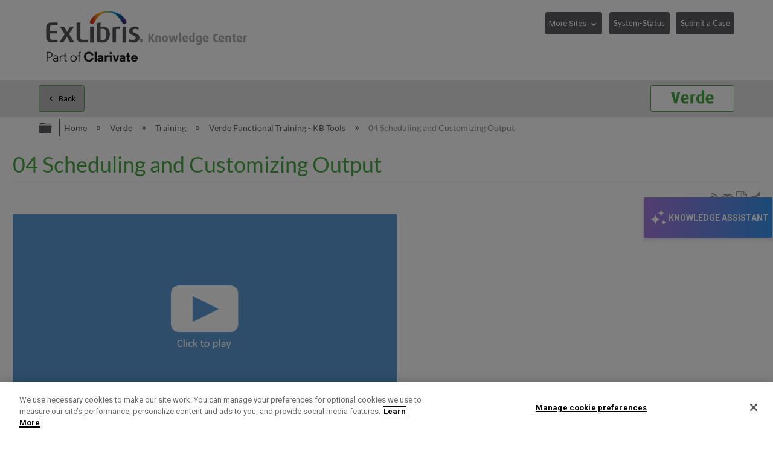

--- FILE ---
content_type: text/html; charset=utf-8
request_url: https://knowledge.exlibrisgroup.com/Verde/Training/Verde_Functional_Training_-_KB_Tools/04_Scheduling_and_Customizing_Output
body_size: 30800
content:
<!DOCTYPE html>
<html  lang="en">
<head prefix="og: http://ogp.me/ns# article: http://ogp.me/ns/article#">

        <meta name="viewport" content="width=device-width, initial-scale=1"/>
        <meta name="baidu-site-verification" content="NOdyDfj2A3"/>
        <meta name="google-site-verification" content="7sHeJukL7D7PV7JoFFiEIihZ5gjtnYMv8uZddEUACk8"/>
        <meta name="generator" content="MindTouch"/>
        <meta name="robots" content="index,follow"/>
        <meta property="og:title" content="04 Scheduling and Customizing Output"/>
        <meta property="og:site_name" content="Ex Libris Knowledge Center"/>
        <meta property="og:type" content="article"/>
        <meta property="og:locale" content="en_US"/>
        <meta property="og:url" content="https://knowledge.exlibrisgroup.com/Verde/Training/Verde_Functional_Training_-_KB_Tools/04_Scheduling_and_Customizing_Output"/>
        <meta property="og:image" content="https://a.mtstatic.com/@public/production/site_11811/1638394879-logo.png"/>
        <meta property="og:description" content=""/>
        <meta property="article:published_time" content="2015-11-05T14:09:47Z"/>
        <meta property="article:modified_time" content="2016-08-29T15:08:10Z"/>
        <meta name="twitter:card" content="summary"/>
        <meta name="twitter:title" content="04 Scheduling and Customizing Output"/>
        <meta name="twitter:description" content=""/>
        <meta name="twitter:image" content="https://a.mtstatic.com/@public/production/site_11811/1638394879-logo.png"/>
        <meta name="description" content=""/>
        <link rel="canonical" href="https://knowledge.exlibrisgroup.com/Verde/Training/Verde_Functional_Training_-_KB_Tools/04_Scheduling_and_Customizing_Output"/>
        <link rel="search" type="application/opensearchdescription+xml" title="Ex Libris Knowledge Center Search" href="https://knowledge.exlibrisgroup.com/@api/deki/site/opensearch/description"/>
        <link rel="apple-touch-icon" href="https://a.mtstatic.com/@public/production/site_11811/1501491102-apple-touch-icon.png"/>
        <link rel="shortcut icon" href="https://a.mtstatic.com/@public/production/site_11811/1501491132-favicon.ico"/>

        <script type="application/ld+json">{"@context":"http:\/\/schema.org","@type":"Article","name":"04 Scheduling and Customizing Output","url":"https:\/\/knowledge.exlibrisgroup.com\/Verde\/Training\/Verde_Functional_Training_-_KB_Tools\/04_Scheduling_and_Customizing_Output","image":{"@type":"ImageObject","url":"https:\/\/a.mtstatic.com\/@public\/production\/site_11811\/1638394879-logo.png","height":{"@type":"QuantitativeValue","maxValue":315},"width":{"@type":"QuantitativeValue","maxValue":600}},"datePublished":"2015-11-05T14:09:47Z","dateModified":"2016-08-29T15:08:10Z","thumbnailUrl":"https:\/\/knowledge.exlibrisgroup.com\/@api\/deki\/pages\/17360\/thumbnail?default=https%3A%2F%2Fknowledge.exlibrisgroup.com%2F%40style%2Fcommon%2Fimages%2Fimage-placeholder.png","mainEntityofPage":{"@type":"WebPage","@id":"https:\/\/knowledge.exlibrisgroup.com\/Verde\/Training\/Verde_Functional_Training_-_KB_Tools\/04_Scheduling_and_Customizing_Output"},"headline":"04 Scheduling and Customizing Output","author":{"@type":"Organization","name":"Ex Libris","logo":{"@type":"ImageObject","url":"http:\/\/www.exlibrisgroup.com\/files\/LOGOS\/company_logo_horizontal.jpg","height":{"@type":"QuantitativeValue","maxValue":60},"width":{"@type":"QuantitativeValue","maxValue":600}}},"publisher":{"@type":"Organization","name":"Ex Libris","logo":{"@type":"ImageObject","url":"http:\/\/www.exlibrisgroup.com\/files\/LOGOS\/company_logo_horizontal.jpg","height":{"@type":"QuantitativeValue","maxValue":60},"width":{"@type":"QuantitativeValue","maxValue":600}}}}</script>
        <script type="application/ld+json">{"@context":"http:\/\/schema.org","@type":"WebPage","name":"04 Scheduling and Customizing Output","url":"https:\/\/knowledge.exlibrisgroup.com\/Verde\/Training\/Verde_Functional_Training_-_KB_Tools\/04_Scheduling_and_Customizing_Output","relatedLink":["https:\/\/knowledge.exlibrisgroup.com\/Verde\/Training\/Verde_Functional_Training_-_KB_Tools\/01_Reports","https:\/\/knowledge.exlibrisgroup.com\/Verde\/Training\/Verde_Functional_Training_-_KB_Tools\/02_Tasks","https:\/\/knowledge.exlibrisgroup.com\/Verde\/Training\/Verde_Functional_Training_-_KB_Tools\/03_Loaders","https:\/\/knowledge.exlibrisgroup.com\/Verde\/Training\/Verde_Functional_Training_-_The_Acquisitions_Module"]}</script>
        <script type="application/ld+json">{"@context":"http:\/\/schema.org","@type":"BreadcrumbList","itemListElement":[{"@type":"ListItem","position":1,"item":{"@id":"https:\/\/knowledge.exlibrisgroup.com\/Verde","name":"Verde"}},{"@type":"ListItem","position":2,"item":{"@id":"https:\/\/knowledge.exlibrisgroup.com\/Verde\/Training","name":"Training"}},{"@type":"ListItem","position":3,"item":{"@id":"https:\/\/knowledge.exlibrisgroup.com\/Verde\/Training\/Verde_Functional_Training_-_KB_Tools","name":"Verde Functional Training - KB Tools"}}]}</script>

        <title>04 Scheduling and Customizing Output - Ex Libris Knowledge Center</title>


    <style type="text/css">/*<![CDATA[*/
.elm-related-articles-container {
    display: none !important;
}/*]]>*/</style><style type="text/css">/*<![CDATA[*/
.elm-footer-siteinfo-nav {
    display: none;
}

footer.elm-footer{
    background: #434345;
    color: #fff;
    height: 5em;
    line-height: 5em;
}

.exlibris-footer {
    font-size: 90%;
}

footer ul {
    display: inline-block;
    padding: 0;
}

footer ul li {
    border-right: 1px solid #bfbfbf;
    display: inline-block;
    line-height: 1em;
    padding: 0 1em;
    margin-top: 0;

}
footer ul li:first-child {
    padding-left: 0;
}

#useful_links a {
   color: white;
}

footer ul li:last-child {
    border-right: 0;
}

footer span.reserved {
    float: right;
}/*]]>*/</style><style type="text/css">/*<![CDATA[*/
header>.elm-header-logo-container {
    display: none;
}

.elm-header-custom {
    min-height: 5em;
}

@media(min-width: 37.5em) {
    .elm-header-logo-container {
        padding: .9rem 0 0 !important;
    }
}

@media(min-width: 37.5em) {
    .elm-header-logo-container {
        text-align: left !important;
    }
}
.elm-header-logo-container {
    text-align: center;
    position: relative;
    padding-left: 0 !important;
    padding-right: 0 !important;
    padding-top: .5rem;
}
.elm-header-custom .elm-header-logo-container a {
    display: inline-block;
    max-width: 25em;
}

@media(min-width: 45em) {
    .header-navigation-buttons {
        display: block !important;
    }
}

.header-navigation-buttons {
    padding-top: .4em;
    float: right;
    display: none;
}

.more-sites {
    width: 7.3em;
}
.system-status {
    width: 8.8em;
}

.header-navigation-buttons select {
    margin-bottom: 1em;
    border: 1px solid #5d5c61;
    padding: .4em 1.6em .4em .4em;
    background-color: #5d5c61;
    color: #fff;
    font-size: 90% !important;
    line-height: 2;
    height: 2.85em; /* required as firefox doesn't honour line-height */
    cursor: pointer;
    -webkit-appearance: none;
    -moz-appearance: none;
}

.header-navigation-buttons select::-ms-expand {
    display: none;
}

.header-navigation-buttons button {
    font-size: 90% !important;
    padding: .4em .5em;
    margin-bottom: 1em;
}

.no-touch .header-navigation-buttons select:hover {
    background: #878787;
    box-shadow: 0 0 0.3em rgba(93, 92, 97, .5);
}

.header-navigation-buttons select option:first-child {
    display: none;
}

.ex-dropdown {
    position: relative;
    display: inline-block;
    margin-right: .8em;
}

.btn-margin{
     margin-right: .8em;
}
.ex-dropdown::after {
    position: absolute;
    font-family: Icomoon;
    content: "\e8e1";
    color: #fff;
    right: .5em;
    top: .8em;
    pointer-events: none;
}/*]]>*/</style><style type="text/css">/*<![CDATA[*/
/* Hide the Table of Contents in Knowledge Articles and Training sections */

body[class*="-knowledgearticles-"] #mt-toc-container,
body[class*="-training-"] #mt-toc-container {
    display: none;
}
/*]]>*/</style><style type="text/css">/*<![CDATA[*/
/* Hide the navigation links in Knowledge Articles and Training sections */

body[class*="-knowledgearticles-"] .elm-meta-article-navigation,
body[class*="-training-"] .elm-meta-article-navigation {
    display: none;
}

.article-top-navigation {
    border-bottom: none !important;
    margin-bottom: 1.25em !important;
}

.article-top-navigation li.elm-back-to-top {
    display: none;
}
/*]]>*/</style><style type="text/css">/*<![CDATA[*/
body.product-page .elm-meta-data.elm-meta-top .elm-page-rss-feed,
body.product-page .elm-meta-data.elm-meta-top .elm-page-share,
body.product-page .elm-meta-data.elm-meta-top .elm-social-share,
body.product-page .elm-meta-data.elm-meta-top .elm-meta-icons {
    display: none !important;
}/*]]>*/</style><style type="text/css">/*<![CDATA[*/
.elm-page-share span {
    font-size: 140%;
} 
/*]]>*/</style><style type="text/css">/*<![CDATA[*/
 .elm-pdf-download {
     margin: .25em .1em;
     position: relative;
     top: .2em;
     width: 1em;
     overflow: hidden;
     font-size: 130%;
 }
/*]]>*/</style><style type="text/css">/*<![CDATA[*/
#back-to-top {
    position: fixed;
    right: 21px;
    bottom: 14px;
    display: none;
    z-index: 1000;
    opacity: .9;
}
#back-to-top a {
    display: table-cell;
    text-align: center;
    vertical-align: middle;
    width: 2em;
    height: 2em;
    border-radius: .25em;
    -moz-border-radius: .25em;
    -webkit-border-radius: .25em;
    background-color: white;
    color: darkgray !important;
    font-size: 25px;
    cursor: pointer;
    box-shadow: 0 0 15px gray;
}
#back-to-top a:hover {
    background-color: lightgray;
    color: #fff !important;
}
#back-to-top span {
    position: relative;
    top: 2px;
}

@media(max-width: 37.5em) {
    #back-to-top {
        display: none !important;
    }
}
/*]]>*/</style><style type="text/css">/*<![CDATA[*/
#chat-button {
	position: fixed;
	top: 50%;
    transform: translate(0, -50%);
	right: 0;
	z-index: 1000;
	width: auto;
	padding: 16px 6px;
    writing-mode: vertical-rl;
	background: linear-gradient(90deg, rgba(168, 122, 224, 1) 0%, rgba(54, 149, 239, 1) 100%);
	box-shadow: 0px 4px 4px #8477e633;
	border: 1px solid #e4e4e4;
	display: flex;
	flex-direction: row;
	align-items: center;
	gap: 7px;
}

#chat-button:hover {
	cursor: pointer;
	background: linear-gradient(90deg, rgba(168, 122, 224, 1) 0%, rgb(45, 128, 206) 100%);
}

#chat-button:empty {
  visibility: hidden !important;
}

/* Mobile-specific button styles */
@media (max-width: 770px) {
	
	#chat-button {
		border-radius: 28px / 50% !important;
        top: 90% !important;
        right: 5px;
        padding: 8px !important;
  	}

	#chat-button .chat-button-text, #chat-button .chat-body-heading-title-beta {
		display: none !important;
	}

	#chat-button .chat-button-icon {
		transform: rotate(87deg);
	}
    
    .chat-body {
		bottom: 10px !important;
        top: unset !important;
        transform: none !important;
	}
}

.chat-button-text {
	font-weight: bold;
	color: #ffffff;
    font-size: 14px;
    font-family: 'Roboto', Calibri, "Helvetica Neue", Arial, "sans-serif";
}


.chat-button-icon {
	width: 35px;
	height: 35px;
	border-radius: 50%;
	display: flex;
}

.chat-button-icon-svg {
	width: 80%;
	height: 80%;
	margin: auto;
}


.webchat__bubble--from-user>.webchat__bubble__content {
	box-shadow: -1px 3px 4px -1px rgb(169 169 169);
	margin-inline-start: 3px !important;
	margin-bottom: 3px !important;
}

.webchat__send-box__main {
	width: 88%;
	margin: auto;
	border: 1px solid #bdbdbd;
	border-radius: 28px / 50%;
	background: white !important;
	padding: 6px;
	margin-block-end: 20px;
	margin-block-start: 20px;
}

.webchat__send-box-text-box__input {
	box-shadow: unset !important;
}

.webchat__send-box__main:focus-within {
	border: 1px solid #56a4da;
}

.webchat__icon-button:hover{
    border: none!important;
    background: #e2e2e2!important;
    border-radius: 50%;
}

.webchat__icon-button:hover > div {
background-color: transparent!important;
}


.webchat__suggested-action:not(:disabled):not([aria-disabled="true"]):hover,
.webchat__suggested-action:not(:disabled):not([aria-disabled="true"]):active {
	color: #286a7a !important;
	cursor: pointer;
	border-color: #286a7a !important;
    border-width: 2px !important;
}

.webchat__typingIndicator {
	background-image: url('https://knowledge.exlibrisgroup.com/@api/deki/files/186498/Dot-loading-animation.gif') !important;
}

.ac-image:hover, .ac-image-selected {
    cursor: pointer;
}
 
.ac-image-selected, .ac-image-after-selection {
    cursor: default;
    pointer-events: none;
}

#webchat>div>div {
	max-height: calc(100vh - 150px);
}

.chat-body {
	position: fixed;
    top: 50%;
    transform: translate(0, -50%);
    right: 0;
	border: 1px solid #bdbdbd;
	box-shadow: 4px 4px 4px #8477e633;
	z-index: 1000;
	display: none;
}

.chat-body-heading {
	display: flex;
	align-items: center;
	flex-wrap: nowrap;
	justify-content: space-between;
	padding: 5px 12px;
	border-bottom: 1px solid #bdbdbd;
	background: #ffffff;
}

.chat-body-heading .mt-section {
	display: contents;
}

.chat-body-heading-title {
	display: flex;
	margin-inline-end: auto;
	height: 25px;
	align-items: center;
	gap: 5px;
}

.chat-body-heading-title-icon {
	width: 23px;
}

.chat-body-heading-title-text {
	font-weight: bold;
	font-family: Calibri, "Helvetica Neue", Arial, "sans-serif";
	font-size: 18px;
	color: #000000 !important;
	margin: 0px;
}

.chat-body-heading-title-beta {
    display: none;
	font-weight: 700;
	font-size: .6875rem;
	color: #fff;
	border-color: #fff;
	border-radius: .625rem;
	padding-inline: .25rem;
	padding-block: .125rem;
	line-height: normal;
	background: radial-gradient(ellipse farthest-side at bottom center, #b175e1 10%, #3595f0 100%);
}

#chat-button>.chat-body-heading-title-beta {
	font-size: 0.5075rem;
	margin-inline-start: -5px;
	margin-bottom: 10px;
}

.chat-body-heading-close {
display: flex;
	border: 1px solid transparent;
	background: unset;
	font-size: larger;
	color: #757575;
    align-items: center;
    height: 31px;
	margin: 3px 0;
	padding: 0 11px;
}

.chat-body-heading-close svg path {
	fill: #222222;
}

.chat-body-heading-close :hover {
	background-color: #878787;
    border-radius: 3px;
    cursor: pointer;
}

#webchat {
width: 360px;
	background: linear-gradient(90deg, rgb(234 235 255) 0%, rgb(228 243 255) 100%);
}


.fui-Spinner {
	margin: auto;
    	padding-block: 60px;
	align-items: center;
	box-sizing: border-box;
	color: rgb(50, 49, 48);
	column-gap: 8px;
	display: flex;
	height: 32px;
	justify-content: center;
	line-height: 0px;
	overflow-x: hidden;
	overflow-y: hidden;
	row-gap: 8px;
	text-align: left;
	unicode-bidi: isolate;
	width: 32px;
}

@keyframes rb7n1on {
	0% {
		transform: rotate(0deg);
	}


	100% {
		transform: rotate(360deg);
	}
}

@keyframes r15mim6k {
	0% {
		transform: rotate(-135deg);
	}

	50% {
		transform: rotate(0deg);
	}

	100% {
		transform: rotate(225deg);
	}
}

.fui-Spinner__spinner {
	animation-duration: 1.5s;
	animation-iteration-count: infinite;
	animation-name: rb7n1on;
	animation-timing-function: linear;
	background-color: rgb(115, 227, 223);
	box-sizing: border-box;
	color: rgb(11, 85, 106);
	display: block;
	flex-shrink: 0;
	height: 32px;
	line-height: 0px;
	margin-bottom: 0px;
	margin-left: 0px;
	margin-right: 0px;
	margin-top: 0px;
	mask-image: radial-gradient(closest-side, rgba(0, 0, 0, 0) calc(100% - 4px), rgb(255, 255, 255) calc(100% - 3px), rgb(255, 255, 255) calc(100% - 1px), rgba(0, 0, 0, 0) 100%);
	position: relative;
	text-align: left;
	width: 32px;
}

.fui-Spinner__spinnerTail {
	animation-duration: 1.5s;
	animation-iteration-count: infinite;
	animation-name: r15mim6k;
	animation-timing-function: cubic-bezier(0.33, 0, 0.67, 1);
	box-sizing: border-box;
	color: rgb(11, 85, 106);
	display: block;
	height: 32px;
	line-height: 0px;
	margin-bottom: 0px;
	margin-left: 0px;
	margin-right: 0px;
	margin-top: 0px;
	mask-image: conic-gradient(rgba(0, 0, 0, 0) 105deg, rgb(255, 255, 255) 105deg);
	position: absolute;
	text-align: left;
	width: 32px;
}

.fui-Spinner__spinnerTail::before {
	animation-delay: 0s;
	animation-direction: normal;
	animation-duration: 1.5s;
	animation-fill-mode: none;
	animation-iteration-count: infinite;
	animation-name: r18vhmn8;
	animation-play-state: running;
	animation-timing-function: cubic-bezier(0.33, 0, 0.67, 1);
	background-image: conic-gradient(rgb(11, 85, 106) 135deg, rgba(0, 0, 0, 0) 135deg);
	color: rgb(11, 85, 106);
	content: "";
	display: block;
	height: 32px;
	line-height: 0px;
	position: absolute;
	text-align: left;
	width: 32px;
}

@keyframes r18vhmn8 {

	0% {
		transform: rotate(0deg);
	}

	50% {
		transform: rotate(105deg);
	}

	100% {
		transform: rotate(0deg);
	}
}

@keyframes rkgrvoi {
	0% {
		transform: rotate(0deg);
	}


	50% {
		transform: rotate(225deg);
	}

	100% {
		transform: rotate(0deg);
	}
}

.fui-Spinner__spinnerTail::after {
	animation-delay: 0s;
	animation-direction: normal;
	animation-duration: 1.5s;
	animation-fill-mode: none;
	animation-iteration-count: infinite;
	animation-name: rkgrvoi;
	animation-play-state: running;
	animation-timing-function: cubic-bezier(0.33, 0, 0.67, 1);
	background-image: conic-gradient(rgb(11, 85, 106) 135deg, rgba(0, 0, 0, 0) 135deg);
	color: rgb(11, 85, 106);
	content: "";
	display: block;
	height: 32px;
	line-height: 0px;
	position: absolute;
	text-align: left;
	width: 32px;
}/*]]>*/</style><style type="text/css">/*<![CDATA[*/
.mt-sortable-listing-title,
.mt-listing-detailed-title a {
    text-align: center;
    margin-top: 0 !important;
}

.mt-sortable-listing-title::before,
.mt-listing-detailed-title a::before {
    position: relative;
    top: 2px;
    font-family: IcoMoon;
    /* margin-right: .5em; not needed now we are aligning center */
    font-size: 2.5em;
    display: block;
    text-align: center;
    /*z-index: 2;*/
}

.mt-sortable-listing-title::after,
.mt-listing-detailed-title a::after {
    content: "";
    position: absolute;
    top: 0;
    left: 0;
    width: 100%;
    height: 100%;
    display: none;
    /*z-index: 1;*/
}

.mt-search-carousel-image-container::before {
    font-family: IcoMoon;
    font-size: 600%;
}

.mt-search-file {
    display: none;
}

.mt-search-information .title a::before {
    float: left;
    position: relative;
    top: 1px;
    font-family: IcoMoon;
    color: gray;
}

.mt-search-information .title a::after {
    float: left;
    position: relative;
    top: 1px;
    font-size: 65%;
    margin: 0 .5em;
    border: 1px solid gray;
    padding: .2em .5em;
}

/* Move images down in carousel */
span.mt-search-carousel-image-container {
    line-height: 12.5;
}

/* make first two entries on product pages wider */
.product-page li.mt-sortable-listing:first-child,
.product-page li.mt-sortable-listing:first-child+li
{
    /*min-width: 47%;*/
}

/* Hide any images from carousel items where we are using an icon instead */
a.mt-search-carousel-item[title="Community Knowledge"] .mt-search-carousel-image,
a.mt-search-carousel-item[title="Content Corner"] .mt-search-carousel-image,
a.mt-search-carousel-item[title="Product Documentation"] .mt-search-carousel-image,
a.mt-search-carousel-item[title="Training"] .mt-search-carousel-image,
a.mt-search-carousel-item[title="Release Notes"] .mt-search-carousel-image,
a.mt-search-carousel-item[title="Product Materials"] .mt-search-carousel-image,
a.mt-search-carousel-item[title="Supporting Resources"] .mt-search-carousel-image,
a.mt-search-carousel-item[title="Knowledge Articles"] .mt-search-carousel-image,
a.mt-search-carousel-item[title^="Implementation"] .mt-search-carousel-image,
a.mt-search-carousel-item[title^="Best Practices and How-Tos"] .mt-search-carousel-image,
a.mt-search-carousel-item[title^="LibGuide"] .mt-search-carousel-image
{
    display: none;
}

a.mt-search-carousel-item[title="Community Knowledge"] .mt-search-carousel-image-container,
a.mt-search-carousel-item[title="Content Corner"] .mt-search-carousel-image-container,
a.mt-search-carousel-item[title="Product Documentation"] .mt-search-carousel-image-container,
a.mt-search-carousel-item[title="Training"] .mt-search-carousel-image-container,
a.mt-search-carousel-item[title="Release Notes"] .mt-search-carousel-image-container,
a.mt-search-carousel-item[title="Product Materials"] .mt-search-carousel-image-container,
a.mt-search-carousel-item[title="Supporting Resources"] .mt-search-carousel-image-container,
a.mt-search-carousel-item[title="Knowledge Articles"] .mt-search-carousel-image-container,
a.mt-search-carousel-item[title^="Implementation"] .mt-search-carousel-image-container,
a.mt-search-carousel-item[title^="Best Practices and How-Tos"] .mt-search-carousel-image-container,
a.mt-search-carousel-item[title^="LibGuide"] .mt-search-carousel-image-container {
    line-height: 1.4;
}

.product-page a.mt-sortable-listing-link[title="Community Knowledge"] .mt-sortable-listing-title::before,
.product-page .mt-listing-detailed-title a[href*="Community_Knowledge"]::before,
a.mt-search-carousel-item[title="Community Knowledge"] .mt-search-carousel-image-container::before,
.mt-search-information .title a[href*="Community_Knowledge"]::before {
    content: "\e821"; /* users */
}
.product-page a.mt-sortable-listing-link[title="Community Knowledge"] .mt-sortable-listing-title::after,
.product-page .mt-listing-detailed-title a[title="Community Knowledge"]::after {
    /*background: url("https://exlibris-dev.mindtouch.us/@api/deki/files/24004/network-1.svg");
    display: block;
    background-size: 200%;
    background-position: -100px;
    opacity: .4;*/
}
.mt-search-information .title a[href*="Community_Knowledge"]::after {
    content: "Community Knowledge";
    background-color: rgb(38, 176, 147);
    border-color: rgb(38, 176, 147);
    color: white;
}

.product-page a.mt-sortable-listing-link[title="Content Corner"] .mt-sortable-listing-title::before,
.product-page .mt-listing-detailed-title a[href*="Content_Corner"]::before,
a.mt-search-carousel-item[title="Content Corner"] .mt-search-carousel-image-container::before,
.mt-search-information .title a[href*="Content Corner"]::before {
    content: "\e818"; /* paper airplane */
}

.mt-search-information .title a[href*="Content_Corner"]::after {
    content: "Content Corner";
}

.product-page a.mt-sortable-listing-link[title="Product Documentation"] .mt-sortable-listing-title::before,
.product-page .mt-listing-detailed-title a[href*="Product_Documentation"]::before,
a.mt-search-carousel-item[title="Product Documentation"] .mt-search-carousel-image-container::before,
.mt-search-information .title a[href*="Product_Documentation"]::before {
    content: "\e7e7"; /* newspaper-alt */
}
.mt-search-information .title a[href*="Product_Documentation"]::after {
    content: "Documentation";
}

.product-page a.mt-sortable-listing-link[title="Training"] .mt-sortable-listing-title::before,
.product-page .mt-listing-detailed-title a[href*="Training"]::before,
a.mt-search-carousel-item[title="Training"] .mt-search-carousel-image-container::before,
.mt-search-information .title a[href*="Training"]::before {
    content: "\e849"; /* graduation */
}
.mt-search-information .title a[href*="Training"]::after {
    content: "Training";
}

.product-page a.mt-sortable-listing-link[title="Release Notes"] .mt-sortable-listing-title::before,
.product-page .mt-listing-detailed-title a[href*="Release_Notes"]::before,
a.mt-search-carousel-item[title="Release Notes"] .mt-search-carousel-image-container::before,
.mt-search-information .title a[href*="Release_Notes"]::before {
    content: "\e842"; /* megaphone */
}
.mt-search-information .title a[href*="Release_Notes"]::after {
    content: "Release Notes";
}

.product-page a.mt-sortable-listing-link[title="Product Materials"] .mt-sortable-listing-title::before,
.product-page .mt-listing-detailed-title a[href*="Product_Materials"]::before,
a.mt-search-carousel-item[title="Product Materials"] .mt-search-carousel-image-container::before,
.mt-search-information .title a[href*="Product_Materials"]::before {
    content: "\e69b"; /* trophy */
}
.mt-search-information .title a[href*="Product_Materials"]::after {
    content: "Prod. Materials";
}

.product-page a.mt-sortable-listing-link[title="Supporting Resources"] .mt-sortable-listing-title::before,
.product-page .mt-listing-detailed-title a[href*="Supporting_Resources"]::before,
a.mt-search-carousel-item[title="Supporting Resources"] .mt-search-carousel-image-container::before,
.mt-search-information .title a[href*="Supporting_Resources"]::before {
    content: "\e69b"; /* trophy */
}
.mt-search-information .title a[href*="Supporting_Resources"]::after {
    content: "Supporting Resources";
}

.product-page a.mt-sortable-listing-link[title="Knowledge Articles"] .mt-sortable-listing-title::before,
.product-page .mt-listing-detailed-title a[href*="Knowledge_Articles"]::before,
a.mt-search-carousel-item[title="Knowledge Articles"] .mt-search-carousel-image-container::before,
.mt-search-information .title a[href*="Knowledge_Articles"]::before {
    content: "\e8bd"; /* book */
}
.mt-search-information .title a[href*="Knowledge_Articles"]::after {
    content: "Article";
}

.product-page a.mt-sortable-listing-link[title="New and Upcoming Collections"] .mt-sortable-listing-title::before, 
.product-page .mt-listing-detailed-title a[href*="New_and_Upcoming_Collections"]::before, 
a.mt-search-carousel-item[title="New and Upcoming Collections"] .mt-search-carousel-image-container::before, 
.mt-search-information .title a[href*="New_and_Upcoming_Collections"]::before { 
content: "\e628"; /* bullhorn */ 
} 
.mt-search-information .title a[href*="New_and_Upcoming_Collections"]::after { 
content: "New and Upcoming Collections"; 
} 

.product-page a.mt-sortable-listing-link[title="Content Statistics"] .mt-sortable-listing-title::before, 
.product-page .mt-listing-detailed-title a[href*="Content_Statistics"]::before, 
a.mt-search-carousel-item[title="Content Statistics"] .mt-search-carousel-image-container::before, 
.mt-search-information .title a[href*="Content_Statistics"]::before { 
content: "\e7e7"; /* newspaper-alt */ 
} 
.mt-search-information .title a[href*="Content_Statistics"]::after { 
content: "Content Statistics"; 
} 

.product-page a.mt-sortable-listing-link[title="Content Providers"] .mt-sortable-listing-title::before, 
.product-page .mt-listing-detailed-title a[href*="Content_Providers"]::before, 
a.mt-search-carousel-item[title="Content Providers"] .mt-search-carousel-image-container::before, 
.mt-search-information .title a[href*="Content_Providers"]::before { 
content: "\e821"; /* Users4 */ 
} 
.mt-search-information .title a[href*="Content_Providers"]::after { 
content: "Content Providers"; 
} 

.product-page a.mt-sortable-listing-link[title="Webinars, Idea Exchange and Newsletters"] .mt-sortable-listing-title::before, 
.product-page .mt-listing-detailed-title a[href*="Webinars%2C_Idea_Exchange_and_Newsletters"]::before, 
a.mt-search-carousel-item[title="Webinars, Idea Exchange and Newsletters"] .mt-search-carousel-image-container::before, 
.mt-search-information .title a[href*="Webinars%2C_Idea_Exchange_and_Newsletters"]::before { 
content: "\e849"; /* graduation */ 
} 
.mt-search-information .title a[href*="Webinars%2C_Idea_Exchange_and_Newsletters"]::after { 
content: "Webinars, Idea Exchange and Newsletters"; 
} 

.product-page a.mt-sortable-listing-link[title^="Implementation"] .mt-sortable-listing-title::before,
.product-page .mt-listing-detailed-title a[href*="Implementation"]::before,
a.mt-search-carousel-item[title^="Implementation"] .mt-search-carousel-image-container::before,
.mt-search-information .title a[href*="Implementation"]::before {
    content: "\e68f"; /* cog */
}
.mt-search-information .title a[href*="Implementation"]::after {
    content: "Implementation";
}

.product-page a.mt-sortable-listing-link[title^="Implementation"] .mt-sortable-listing-title::before,
.product-page .mt-listing-detailed-title a[href*="Implementation"]::before,
a.mt-search-carousel-item[title^="Implementation"] .mt-search-carousel-image-container::before,
.mt-search-information .title a[href*="Implementation"]::before {
    content: "\e68f"; /* cog */
}
.mt-search-information .title a[href*="Implementation"]::after {
    content: "Implementation";
}

.product-page a.mt-sortable-listing-link[title^="Best Practices and How-Tos"] .mt-sortable-listing-title::before,
.product-page .mt-listing-detailed-title a[href*="Best_Practices_and_How-Tos"]::before,
a.mt-search-carousel-item[title^="Best Practices and How-Tos"] .mt-search-carousel-image-container::before,
.mt-search-information .title a[href*="Best_Practices_and_How-Tos"]::before {
    content: "\e617"; /* feather */
}
.mt-search-information .title a[href*="Best_Practices_and_How-Tos"]::after {
    content: "Best Practices";
}

.product-page a.mt-sortable-listing-link[title^="LibGuide"] .mt-sortable-listing-title::before,
.product-page .mt-listing-detailed-title a[href*="LibGuide"]::before,
a.mt-search-carousel-item[title^="LibGuide"] .mt-search-carousel-image-container::before,
.mt-search-information .title a[href*="LibGuide"]::before {
    content: "\e6bb"; /* cloud */
}
.mt-search-information .title a[href*="LibGuide"]::after {
    content: "LibGuide";
}
/* hide LibGuide default icon */
.product-page .mt-listing-detailed-image a[title^="LibGuide"] {
    display: none;
}/*]]>*/</style><style type="text/css">/*<![CDATA[*/
/* See Control Panel -> All Roles CSS for styling */


/* Hide the featured topics area until it has been moved to its final location -
 * avoiding the brief, undesirable, appearance of content at the top of the page */
.elm-header-custom .mt-include,
.elm-header-custom .featured-topics-instructions,
.elm-header-custom .featured-topics {
    display: none;
}

/* Prevent the list of featured topics from appearing to users
 * visiting the edit/list management page to avoid confusion */
body:not(.product-page) .featured-topics {
     display: none;   
}/*]]>*/</style><style type="text/css">/*<![CDATA[*/
.featured-topics.product-link:before {
    content: "Learn More";
}
.product-link p:after {
    font: normal 100%/1 icomoon;
    content: "\e95f";
    margin-left: .5em;
}/*]]>*/</style><style type="text/css">/*<![CDATA[*/
/* See Control Panel -> Custom Site CSS for styling */


/* The following rule hides the product link until it has been moved to its final
 * location, avoiding the brief unwanted flash of content at the top of the page */

.elm-header-custom .product-link {
    display: none;
}/*]]>*/</style><style type="text/css">/*<![CDATA[*/
/* items that we do not want on the Community Knowledge pages */

/* table of contents (normally appears top-left of article */
body[class*="-communityknowledge"] aside#mt-toc-container {
    display: none;
}

/* next and previous articles at top and bottom of article */
body[class*="-communityknowledge"] li.elm-article-pagination {
    display: none;
}

body[class*="-communityknowledge"] h5.mt-classification-heading {
    display: none;
}

body[class*="-communityknowledge"] {
    background: url("https://knowledge.exlibrisgroup.com/@api/deki/files/66808/community-knowledge-background-1.jpg");
    background-position: 0 270px;
    background-repeat: repeat;
}

body[class*="-communityknowledge"] header.elm-header {
     background: white;   
}

body[class*="-communityknowledge"] .ui-tabs {
    background: transparent !important;
}

body[class*="-communityknowledge"] :not(.mt-classification-listings).mt-guide-listings>li {
    background: white;
    border: 1px solid;
    border-radius: .5rem;
}

body[class*="-communityknowledge"] .mt-classification-listings {
    background: white;
    margin: .1em !important;
    border: 1px solid #a8a8a8;
    border-radius: .5em;
    padding: 1em;
}

body[class*="-communityknowledge"] .mt-classification-listings>li {
    border: none !important;
    text-align: left;
    font-size: 79%;
}

body[class*="-communityknowledge"][class*="columbia-article-topic "] .mt-content-container {
    padding: 1rem;
    background: white;
    border: 1px #a8a8a8 solid;
    border-radius: .5rem;
    border-bottom: 0;
    border-bottom-left-radius: 0;
    border-bottom-right-radius: 0;
}

body[class*="-communityknowledge"][class*="columbia-article-topic "] footer.elm-content-footer {
    background: white;
    margin-top: 0;
    padding: 2em 2em 0 2em;
    border: 1px #a8a8a8 solid;
    border-radius: .5rem;
    border-top: 0;
    border-top-left-radius: 0;
    border-top-right-radius: 0;
}

body[class*="-communityknowledge "] h1#title:before {
    content: "\e821";
    display: inline-block;
    float: left;
    margin-right: .5rem;
    font-family: Icomoon;
}/*]]>*/</style><style type="text/css">/*<![CDATA[*/
ul.language-options li.mt-sortable-listing:first-child {
    min-width: 90%;
}/*]]>*/</style><style type="text/css">/*<![CDATA[*/
.elm-page-rss-feed {
    display: none;
}
.elm-meta-data.elm-meta-top .elm-page-rss-feed {
    display: inline-block;
}
.elm-page-rss-feed a {
    width: 1.2em !important;
    margin-right: .25em !important;
}
.elm-page-rss-feed span {
    font-size: 130%;
}/*]]>*/</style><style type="text/css">/*<![CDATA[*/
body.columbia-article-topic-category .mt-sortable-listing-detailed {
    position: relative;
    min-height: 16em;
}

body.columbia-article-topic-category .mt-sortable-listing-detailed .mt-listing-detailed-overview {
    margin-top: 2em;
    text-align: center;
}

body.columbia-article-topic-category .mt-sortable-listing-detailed .mt-reveal-listing-expand-link {
     display: none !important;
}

body.columbia-article-topic-category .mt-sortable-listing-detailed .mt-listing-detailed-subpages {
    display: none;
    position: absolute;
    box-sizing: border-box;
    overflow: hidden;
    z-index: 1;
    top: 0;
    left: 0;
    margin: 0;
    padding: 1.5em 2em;
    height: 100%;
    width: 100%;
    background-color: rgba(0, 0, 0, 0.8);
    -moz-border-radius: .25em;
    -webkit-border-radius: .25em;
    border-radius: .25em;
}

body.columbia-article-topic-category .mt-sortable-listing-detailed .mt-listing-detailed-subpages li.mt-show-more-listing {
    margin-bottom: 0.2em;
}

body.columbia-article-topic-category .mt-sortable-listing-detailed .mt-listing-detailed-subpages li.mt-show-more-listing a,
body.columbia-article-topic-category .mt-sortable-listing-detailed .mt-listing-detailed-subpages li.mt-show-more-listing span {
    color: #D5D5D5 !important;
}

body.columbia-article-topic-category .mt-sortable-listing-detailed .mt-listing-detailed-subpages li.mt-show-more-listing a:hover,
body.columbia-article-topic-category .mt-sortable-listing-detailed .mt-listing-detailed-subpages li.mt-show-more-listing a:hover span {
    color: white !important;
}

body.columbia-article-topic-category .mt-sortable-listing-detailed .mt-listing-detailed-subpages button {
    color: white;
}

body.columbia-article-topic-category .mt-sortable-listing-detailed .mt-listing-detailed-subpages ul {
    margin: 0 !important;
    overflow: visible;
}

body.columbia-article-topic-category .mt-sortable-listing-detailed .mt-listing-detailed-title {
    margin: 0 !important;
}

body.columbia-article-topic-category .mt-sortable-listing-detailed .mt-listing-detailed-title a {
      display: block;
}

@media (min-width: 80em) {
    body.columbia-article-topic-category .mt-sortable-listing-detailed {
        flex-basis: 20em !important;
    }
}/*]]>*/</style><style type="text/css">/*<![CDATA[*/
/* Possible fix for alpabetical list margin */
.mt-guide-listings li.mt-listing-no-break:first-child {
    margin-top: 0 !important;
}

/* Hide the footer container to save some space at the bottom of the page (it has no contents) */
.columbia-article-topic-guide .elm-content-footer {
    display: none;
}

/* Essential styling for the re-created tab links &acirc;&#128;&#147; the colour styles are in the Global Site CSS */
.ex-tab-link {
    display: inline-block;
    margin-right: 1em;
    background: #5d5c61;
    border: 1px solid #5d5c61;
    color: #fff !important;
    font-size: 90%;
    border-radius: .25em;
    line-height: 2;
    padding: .4em 1em;
    outline: none !important;
}

/* Tidy up tabs display for admins */
.ui-tabs-scroll-container,
.mt-guide-add-button-container {
    background: none !important;
}
.ui-tabs-scroll-container a.mt-guide-tab-link {
    color: #999 !important;
}
.ui-tabs-scroll-container a.mt-guide-tab-link:hover {
    color: #333 !important;
}

/* Hide the main area border */
.columbia-article-topic-guide .ui-tabs {
    border: none;
}

.columbia-article-topic-guide .ui-tabs .ui-tabs-panel {
    padding: 0;
    border: none !important; /* prevent border from appearing on smaller devices */
}

@media (min-width: 18.75em) {
    .mt-guide-listings {
        margin: 1em 0 !important;
    }
}

@media (min-width: 25em) {
    .mt-guide-listings {
        margin: 1em -.75em !important;
    }
}

@media (min-width: 37.5em) {
    .mt-guide-listings {
        margin: 1em -1em !important;
    }
}

@media (min-width: 18.75em) {
    .mt-guide-listings .mt-listing-detailed,
    ul.mt-page-directory-listings.mt-guide-listings>li,
    ul.mt-featured-list.mt-guide-listings>li {
        padding: 1em 1.25em !important;
    }
}

@media (min-width: 37.5em) {
    .mt-guide-listings .mt-listing-detailed,
    ul.mt-page-directory-listings.mt-guide-listings>li,
    ul.mt-featured-list.mt-guide-listings>li {
        padding: 1.5em 2em !important;
    }
}

.mt-guide-listings .mt-listing-detailed,
ul.mt-page-directory-listings.mt-guide-listings>li,
ul.mt-featured-list.mt-guide-listings>li {
    overflow: hidden;
    padding: 1.5em 2em !important;
    text-align: left;
}

.columbia-article-topic-guide .mt-page-directory-listings {
    column-gap: 0 !important;
    padding-top: 1em;
}

.columbia-article-topic-guide .mt-page-directory-listings>li {
    margin-top: 0 !important;
}

@media (min-width: 80em) {
    .mt-guide-listings:not(.mt-listing-article-list)>li {
        flex-basis: 20em;
    }
}

@media (min-width: 37.5em) {
    .mt-guide-listings:not(.mt-listing-article-list)>li {
        margin: 1em !important;
        margin-top: 1em !important;
        margin-right: 1em !important;
        margin-bottom: 1em !important;
        margin-left: 1em !important;
    }
}

@media (min-width: 25em) {
    .mt-guide-listings:not(.mt-listing-article-list)>li {
        margin: .75em !important;
        margin-top: 0.75em !important;
        margin-right: 0.75em !important;
        margin-bottom: 0.75em !important;
        margin-left: 0.75em !important;
    }
}

@media (min-width: 18.75em) {
    .mt-guide-listings>li:not(.mt-show-more-listing) {
        min-width: 0;
        margin: .5em 0 !important;
        margin-top: 0.5em !important;
        margin-right: 0px !important;
        margin-bottom: 0.5em !important;
        margin-left: 0px !important;
    }
}

.mt-guide-listings:not(.mt-listing-article-list)>li {
    border-width: 1px !important;
    border-style: solid !important;
    border-radius: .5em !important;
    min-width: 0;
    margin: 1em !important;
    text-align: center;
}

@media (min-width: 80em) {
    .mt-page-directory-listings,
    .mt-tag-directory-listings {
        -moz-column-count: 3 !important;
        -webkit-column-count: 3 !important;
        column-count: 3 !important;
    }
}

.mt-tag-directory-listings>li,
.mt-page-directory-listings>li {
    padding: 1.5em 2em !important;
}/*]]>*/</style><style type="text/css">/*<![CDATA[*/
/* Prevent the default search text from being displayed */
li.type-empty p {
    display: none;
} 
/*]]>*/</style><style type="text/css">/*<![CDATA[*/
/* Hide the default 404 flash message */

#special-404 #flash-messages {
    display: none;
}
/*]]>*/</style><style type="text/css">/*<![CDATA[*/
/* See Control Panel -> Custom Site CSS for styling */


/* The following rule hides the search until it has been moved into its final location */

.elm-header-custom .product-search-container {
    display: none;
}/*]]>*/</style>

        <link media="screen" type="text/css" rel="stylesheet" href="https://a.mtstatic.com/@cache/layout/anonymous.css?_=ce7968019421f1a39e9087fef5089341_a25vd2xlZGdlLmV4bGlicmlzZ3JvdXAuY29t:site_11811" id="mt-screen-css" />

    
        <link media="print" type="text/css" rel="stylesheet" href="https://a.mtstatic.com/@cache/layout/print.css?_=cbc1ef412669c94bc786fec8dbd498bd:site_11811" id="mt-print-css" />


    <script type="application/json" nonce="56f4d74469b6544be61ca84ef9da9fe8ec1f43c1eb799661a39f4b2fccb7faa2" id="mt-localizations-draft">
{"Draft.JS.alert.cancel.button":"OK","Draft.JS.alert.cancel.message":"You can not cancel a draft when the live page is unpublished.","Draft.JS.alert.cancel.title":"This draft cannot be canceled","Draft.JS.alert.publish.button":"OK","Draft.JS.alert.publish.message":"You can not publish a draft of a page with an unpublished parent","Draft.JS.alert.publish.title":"This draft cannot be published","Draft.JS.alert.unpublish.button":"OK","Draft.JS.alert.unpublish.message":"You can not unpublish a page when published subpages are present.","Draft.JS.alert.unpublish.title":"This page cannot be unpublished","Draft.JS.success.cancel":"The draft was successfully deleted.","Draft.JS.success.schedule.publish":"Publication schedule successfully created.","Draft.JS.success.publish":"The draft was successfully published.","Draft.JS.success.unpublish":"The page was successfully unpublished.","Draft.JS.success.unpublish.inherits-schedule\n        Draft.JS.success.unpublish.scheduled-to-publish":"[MISSING: draft.js.success.unpublish.inherits-schedule\n        draft.js.success.unpublish.scheduled-to-publish]","Draft.JS.success.update.schedule.publish":"Publication schedule successfully updated.","Draft.JS.success.update.schedule.unpublish":"[MISSING: draft.js.success.update.schedule.unpublish]","Draft.JS.success.delete.schedule\n        Draft.JS.success.delete.schedule.with.subpages\n        Draft.error.cancel":"[MISSING: draft.js.success.delete.schedule\n        draft.js.success.delete.schedule.with.subpages\n        draft.error.cancel]","Draft.error.publish":"There was an error publishing the draft.","Draft.error.unpublish":"There was an error unpublishing the page.","Draft.message.at":"at","Dialog.ConfirmSave.StrictIdf.title":"Oops!","Dialog.ConfirmSave.StrictIdf.error.missing-template-reference":"This article type requires a template reference widget. Not having one may negatively impact your site and SEO. Please contact CXone Expert support.","Dialog.ConfirmSave.StrictIdf.label.continue":"Proceed anyway","Dialog.ConfirmSave.StrictIdf.label.cancel":"Cancel","Dialog.ConfirmSave.StrictIdf.label.missing-template-reference-help-link":"Learn more about required references","Dialog.ConfirmSave.StrictIdf.error.invalid-idf":"This type of article should not exist at the requested location in the site hierarchy. Proceeding with the requested move may negatively impact site navigation and SEO.","Dialog.ConfirmSave.StrictIdf.label.invalid-idf-help-link":"Learn more about IDF structure","Dialog.EditDraft.page-title":"Create draft","Dialog.Scheduler.Common.label.am":"{0} AM","Dialog.Scheduler.Common.label.pm":"{0} PM","Dialog.Scheduler.Publish.alert-create-draft":"Create","Dialog.Scheduler.Publish.alert-existing-publication-scheduled":"This location has an existing publication schedule applied.  The new page will inherit this new schedule.","Dialog.Scheduler.Publish.alert-modify-message":"This draft is scheduled to be published {0} at {1}. A schedule cannot be modified or deleted less than 15 minutes from its start time.","Dialog.Scheduler.Publish.alert-modify-title":"This schedule cannot be modified","Dialog.Scheduler.Publish.button-close":"Close","Dialog.Scheduler.Publish.button-save":"Save publish schedule","Dialog.Scheduler.Publish.button-go-to-parent":"Go to parent","Dialog.Scheduler.Publish.do-not-have-permission-message":"This page will be published {0} with another page scheduled by {1}. You do not have permission to view this page. Please see {1} to resolve scheduling conflicts.","Dialog.Scheduler.Publish.go-to-parent-message":"This draft will be published {0}, scheduled by {1}. A schedule can only be modified where it was created.","Dialog.Scheduler.Publish.label.f1-link":"Learn about scheduled publishing","Dialog.Scheduler.Publish.page-title":"Publish","Dialog.Scheduler.Unpublish.button-save":"Save unpublish schedule","Dialog.Scheduler.Unpublish.alert-modify-message":"This page is scheduled to be unpublished {0} at {1}. A schedule cannot be modified or deleted less than 15 minutes from its start time.","Dialog.Scheduler.Unpublish.do-not-have-permission-message":"This page will be unpublished {0} with another page scheduled by {1}. You do not have permission to view this page. Please see {1} to resolve scheduling conflicts.","Dialog.Scheduler.Unpublish.go-to-parent-message":"This page will be unpublished {0}, scheduled by {1}. A schedule can only be modified where it was created.","Dialog.Scheduler.Unpublish.page-title":"Unpublish","Page.Dashboard.page-title":"Dashboard"}    </script>    <script type="application/json" nonce="56f4d74469b6544be61ca84ef9da9fe8ec1f43c1eb799661a39f4b2fccb7faa2" id="mt-localizations-editor">
{"Article.Attach.file.upload.toobig":"The file \"{1}\" is too large.  The maximum allowed file size is {0}.","Article.Attach.file.upload.notAllowed":"The selected file can not be uploaded because you do not have permission to upload files of that type.","Article.Attach.file.upload.fileExtension":"You picked a file with an unsupported extension.  Please try again with a valid file.","Article.Common.page-is-restricted-login":"You do not have permission to view this page - please try signing in.","Article.Common.page-save-conflict":"You may have overwritten a concurrent editor's changes. Use this page's <a title=\"Revision History\" target=\"_blank\" href=\"{0}\" >Revision History<\/a> to review.","Article.Error.page-couldnt-be-loaded":"The requested page's contents could not be loaded.","Article.Error.page-save-conflict":"A page already exists at {0}. Navigate to the existing page and edit the page if you wish to modify its contents.","Article.Error.page-save-forbidden":"Your session has expired or you do not have permission to edit this page.","Article.Error.page-title-required":"A page title is required.","Article.edit.summary":"Edit summary","Article.edit.summary-reason":"Why are you making this edit?","Article.edit.enter-reason":"Enter reason (viewable in Site History Report)","Component.YoutubeSearch.error.key-invalid":"Your YouTube API Key was improperly configured. Please review the article at the","Component.YoutubeSearch.error.key-missing":"Your CXone Expert deployment needs to update your YouTube API Key. Details on how to update can be found at the","Component.YoutubeSearch.error.search-failed":"Search failed","Component.YoutubeSearch.info.not-found":"No videos found","Component.YoutubeSearch.label.video-url":"Video URL","Component.YoutubeSearch.placeholder.query":"Video URL or YouTube search query","Dialog.ConfirmCancel.button.continue-editing":"Continue editing","Dialog.ConfirmCancel.button.discard-changes":"Discard changes","Dialog.ConfirmCancel.message.changes-not-saved":"Your changes have not been saved to MindTouch.","Dialog.ConfirmCancel.title":"Discard changes?","Dialog.ConfirmDeleteRedirects.label.delete-redirects-help-link":"Learn more about deleting redirects","Dialog.ConfirmSave.error.redirect":"A redirect exists at this location and will be deleted if you continue. This may negatively impact your site and SEO. Please contact CXone Expert support.","Dialog.ConfirmSave.label.cancel":"Cancel","Dialog.ConfirmSave.label.continue":"Continue","Dialog.ConfirmSave.title":"Delete redirect?","Dialog.ConfirmSave.StrictIdf.error.invalid-idf":"This type of article should not exist at the requested location in the site hierarchy. Proceeding with the requested move may negatively impact site navigation and SEO.","Dialog.ConfirmSave.StrictIdf.error.missing-template-reference-insert":"You've removed the template reference, which is required for this page. Click Insert to reinsert the template reference.","Dialog.ConfirmSave.StrictIdf.label.cancel":"Cancel","Dialog.ConfirmSave.StrictIdf.label.continue":"Proceed anyway","Dialog.ConfirmSave.StrictIdf.label.insert":"Insert","Dialog.ConfirmSave.StrictIdf.label.missing-template-reference-help-link":"Learn more about required references","Dialog.ConfirmSave.StrictIdf.label.invalid-idf-help-link":"Learn more about IDF structure","Dialog.ConfirmSave.StrictIdf.title":"Oops!","Dialog.JS.wikibits-edit-section":"Edit section","Dialog.SaveRequired.button.cancel":"Cancel","Dialog.SaveRequired.button.save":"Save and continue","Dialog.SaveRequired.label.change-title-start":"This page needs a different title than","Dialog.SaveRequired.label.change-title-end":"Please make the correction and try again.","Dialog.SaveRequired.label.new-page-alert":"This operation can not be performed on a page that has not yet been created. In order to do that, we need to quickly save what you have.","Dialog.SaveRequired.title":"Save required","Draft.error.save-unpublished":"You cannot save an unpublished draft at {0}. A published page already exists at that location.","GUI.Editor.alert-changes-made-without-saving":"You have made changes to the content without saving your changes. Are you sure you want to exit this page?","GUI.Editor.error.copy-hint":"To avoid losing your work, copy the page contents to a new file and retry saving again.","GUI.Editor.error.server-error":"A server error has occurred.","GUI.Editor.error.unable-to-save":"We are unable to save this page","Redist.CKE.mt-save.save-to-file-link":"Save the page content to a file","Redist.CKE.mt-autosave.contents-autosaved":"The page contents were autosaved to the browser's local storage {0}","System.API.Error.invalid-redirect":"Cannot create a redirect on a page with sub-pages.","System.API.Error.invalid-redirect-target":"The redirect does not point at a valid page."}    </script>    <script type="application/json" nonce="56f4d74469b6544be61ca84ef9da9fe8ec1f43c1eb799661a39f4b2fccb7faa2" id="mt-localizations-file-uploader">
{"Dialog.Attach.allowed-types":"Allowed file types:","Dialog.Attach.button.upload":"Upload","Dialog.Attach.choose-files-dad":"Choose files to upload or drag and drop files into this window.","Dialog.Attach.max-size":"Maximum upload file size: {0}"}    </script>    <script type="application/json" nonce="56f4d74469b6544be61ca84ef9da9fe8ec1f43c1eb799661a39f4b2fccb7faa2" id="mt-localizations-grid-widget">
{"Article.Common.page-is-restricted-login":"You do not have permission to view this page - please try signing in.","MindTouch.Help.Page.search-unavailable":"Sorry, search is currently unavailable.","MindTouch.Reports.data.empty-grid-text":"No Data Available.","Page.StructuredTags.error-update":"An unknown error occurred."}    </script>    <script type="application/json" nonce="56f4d74469b6544be61ca84ef9da9fe8ec1f43c1eb799661a39f4b2fccb7faa2" id="mt-localizations-tree-widget">
{"Skin.Common.home":"Home","Dialog.Common.error.path-not-found":"The requested page or section could not be loaded. Please update the link.","Dialog.JS.loading":"Loading...","Dialog.JS.loading.copy":"Copying page(s)...","Dialog.JS.loading.insertImage":"Inserting image...","Dialog.JS.loading.move":"Moving page(s)...","Dialog.JS.loading.moveFile":"Moving file...","Dialog.JS.loading.search":"Searching...","MindTouch.Help.Page.in":"in","MindTouch.Help.Page.no-search-results":"Sorry, we can't find what you are looking for.","MindTouch.Help.Page.no-search-try":"Try searching for something else, selecting a category, or try creating a ticket.","MindTouch.Help.Page.retrysearch":"Click here to search the whole site.","MindTouch.Help.Page.search-error-try":"Please try again later.","MindTouch.Help.Page.search-unavailable":"Sorry, search is currently unavailable."}    </script>    <script type="application/json" nonce="56f4d74469b6544be61ca84ef9da9fe8ec1f43c1eb799661a39f4b2fccb7faa2" id="mt-localizations-dialog">
{"Dialog.Common.button.cancel":"Cancel","Dialog.Common.button.ok":"OK","Dialog.Common.label.home":"Home"}    </script>
    <script type="text/javascript" data-mindtouch-module="true" nonce="56f4d74469b6544be61ca84ef9da9fe8ec1f43c1eb799661a39f4b2fccb7faa2" src="https://a.mtstatic.com/deki/javascript/out/globals.jqueryv2.2.4.js?_=24104bb126645459f00072aac5927aa4a8ba410c:site_11811"></script><script type="application/json" id="mt-global-settings" nonce="56f4d74469b6544be61ca84ef9da9fe8ec1f43c1eb799661a39f4b2fccb7faa2">{"articleType":"topic","attachFileMax":1000,"baseHref":"https:\/\/knowledge.exlibrisgroup.com","cacheFingerprint":"24104bb126645459f00072aac5927aa4a8ba410c:site_11811","canFileBeAttached":false,"cdnHostname":"a.mtstatic.com","clientSideWarnings":false,"dntEditorConfig":false,"draftEditable":false,"followRedirects":1,"idfHideTemplateTags":false,"idfVersion":"IDF3","isArticleReviewCommunityMembersEnabled":false,"isDraftAllowed":false,"isDraftManagerReportDownloadEnabled":false,"isDraftRequest":false,"isFindAndReplaceUndoEnabled":false,"isGenerativeSearchEnabled":false,"isGenerativeSearchDisclaimerEnabled":false,"isGenerativeSearchStreamResponseToggleEnabled":false,"isGenerativeSearchSearchIconEnabled":false,"isContentAdequacyEnabled":true,"isGenerativeSearchOnDemandEvaluationEnabled":true,"isFileDescriptionCaptionableByLlmEnabled":false,"isGoogleAnalyticsEnabled":true,"isGuideTabMultipleClassificationsEnabled":false,"isHawthornThemeEnabled":false,"isIframeSandboxEnabled":false,"isImportExportEnhancementsEnabled":false,"isImportExportMediaEnabled":false,"isExternalImportEnabled":false,"isInteractionAnalyticsDebugEnabled":false,"isDevelopmentModeEnabled":false,"isInteractionAnalyticsEnabled":true,"isKcsEnabledOnPage":false,"isMediaManagerEnabled":false,"isPinnedPagesEnabled":true,"isPinnedPagesEnhancementsEnabled":true,"isReportDownloadEnabled":false,"isSchedulePublishEnabled":true,"isSearchAsYouTypeEnabled":true,"isTinymceAiAssistantEnabled":false,"isSearchInsightsDownloadEnabled":false,"isSentimentAnalysisEnabled":true,"isShowMoreChildrenNodesEnabled":false,"isShowTerminalNodesEnabled":false,"isSkinResponsive":true,"isSmoothScrollEnabled":false,"isTinyMceEnabled":false,"isTreeArticleIconsEnabled":false,"isXhrF1WebWidgetEnabled":true,"isXhrIEMode":false,"kcsEnabled":false,"kcsV2Enabled":false,"kcsV2GuidePrivacySetting":"Semi-Public","learningPathsEnabled":true,"maxFileSize":268435456,"moduleMode":"global","pageEditable":false,"pageId":17360,"pageIsRedirect":false,"pageLanguageCode":"en-US","pageName":"04 Scheduling and Customizing Output","pageNamespace":"","pageOrderLimit":1000,"pagePermissions":["LOGIN","BROWSE","READ","SUBSCRIBE"],"pageRevision":"7","pageSectionEditable":false,"pageTitle":"Verde\/Training\/Verde Functional Training - KB Tools\/04 Scheduling and Customizing Output","pageViewId":"28a16a3d-0c4d-4e8d-9327-d8a970045fe5","siteId":"site_11811","pathCommon":"\/@style\/common","pathSkin":"\/@style\/elm","relatedArticlesDetailed":true,"removeBlankTemplate":false,"removeDeleteCheckbox":true,"cidWarningOnDelete":true,"scriptParser":2,"sessionId":"ZTI1YmJjNzItMWU2ZC00MDdhLWIyNGUtNzNlMmM2OWJhMDFhfDIwMjYtMDEtMTlUMTY6Mjg6MzA=","showAllTemplates":true,"siteAuthoringPageThumbnailManagementEnabled":true,"skinStyle":"columbia.elm","spaceballs2Enabled":false,"strictIdfEnabled":false,"uiLanguage":"en-us","userId":2,"isPageRedirectPermanent":false,"userIsAdmin":false,"userIsAnonymous":true,"userIsSeated":false,"userName":"Anonymous User","userPermissions":["LOGIN","BROWSE","READ","SUBSCRIBE"],"userSystemName":"Anonymous","userTimezone":"+03:00","webFontConfig":{"google":{"families":null}},"apiToken":"xhr_2_1768840110_4d281563845233979f795b93145a0576b1ab8750edf471d013f7f0325b92b734","displayGenerativeSearchDisclaimer":false}</script><script type="text/javascript" data-mindtouch-module="true" nonce="56f4d74469b6544be61ca84ef9da9fe8ec1f43c1eb799661a39f4b2fccb7faa2" src="https://a.mtstatic.com/deki/javascript/out/deki.legacy.js?_=24104bb126645459f00072aac5927aa4a8ba410c:site_11811"></script><script type="text/javascript" data-mindtouch-module="true" nonce="56f4d74469b6544be61ca84ef9da9fe8ec1f43c1eb799661a39f4b2fccb7faa2" src="https://a.mtstatic.com/deki/javascript/out/community.js?_=24104bb126645459f00072aac5927aa4a8ba410c:site_11811"></script><script type="text/javascript" data-mindtouch-module="true" nonce="56f4d74469b6544be61ca84ef9da9fe8ec1f43c1eb799661a39f4b2fccb7faa2" src="https://a.mtstatic.com/deki/javascript/out/standalone/skin_elm.js?_=24104bb126645459f00072aac5927aa4a8ba410c:site_11811"></script><script type="text/javascript" data-mindtouch-module="true" nonce="56f4d74469b6544be61ca84ef9da9fe8ec1f43c1eb799661a39f4b2fccb7faa2" src="https://a.mtstatic.com/deki/javascript/out/standalone/pageBootstrap.js?_=24104bb126645459f00072aac5927aa4a8ba410c:site_11811"></script>

    
        <link rel="stylesheet" href="https://cdnjs.cloudflare.com/ajax/libs/slick-carousel/1.6.0/slick.min.css" integrity="sha256-jySGIHdxeqZZvJ9SHgPNjbsBP8roij7/WjgkoGTJICk=" crossorigin="anonymous">

<link rel="stylesheet" href="https://cdnjs.cloudflare.com/ajax/libs/slick-carousel/1.6.0/slick-theme.min.css" integrity="sha256-WmhCJ8Hu9ZnPRdh14PkGpz4PskespJwN5wwaFOfvgY8=" crossorigin="anonymous">

<script src="https://cdnjs.cloudflare.com/ajax/libs/slick-carousel/1.6.0/slick.min.js" integrity="sha256-4Cr335oZDYg4Di3OwgUOyqSTri0jUm2+7Gf2kH3zp1I=" crossorigin="anonymous"></script>

<script type="text/javascript">/*<![CDATA[*/
    
    
var stIsIE = /*@cc_on!@*/false;

sorttable = {
  init: function() {
    // quit if this function has already been called
    if (arguments.callee.done) return;
    // flag this function so we don't do the same thing twice
    arguments.callee.done = true;
    // kill the timer
    if (_timer) clearInterval(_timer);

    if (!document.createElement || !document.getElementsByTagName) return;

    sorttable.DATE_RE = /^(\d\d?)[\/\.-](\d\d?)[\/\.-]((\d\d)?\d\d)$/;

    forEach(document.getElementsByTagName('table'), function(table) {
      if (table.className.search(/\bsortable\b/) != -1) {
        sorttable.makeSortable(table);
      }
    });

  },

  makeSortable: function(table) {
    if (table.getElementsByTagName('thead').length == 0) {
      // table doesn't have a tHead. Since it should have, create one and
      // put the first table row in it.
      the = document.createElement('thead');
      the.appendChild(table.rows[0]);
      table.insertBefore(the,table.firstChild);
    }
    // Safari doesn't support table.tHead, sigh
    if (table.tHead == null) table.tHead = table.getElementsByTagName('thead')[0];

    if (table.tHead.rows.length != 1) return; // can't cope with two header rows

    // Sorttable v1 put rows with a class of "sortbottom" at the bottom (as
    // "total" rows, for example). This is B&R, since what you're supposed
    // to do is put them in a tfoot. So, if there are sortbottom rows,
    // for backwards compatibility, move them to tfoot (creating it if needed).
    sortbottomrows = [];
    for (var i=0; i<table.rows.length; i++) {
      if (table.rows[i].className.search(/\bsortbottom\b/) != -1) {
        sortbottomrows[sortbottomrows.length] = table.rows[i];
      }
    }
    if (sortbottomrows) {
      if (table.tFoot == null) {
        // table doesn't have a tfoot. Create one.
        tfo = document.createElement('tfoot');
        table.appendChild(tfo);
      }
      for (var i=0; i<sortbottomrows.length; i++) {
        tfo.appendChild(sortbottomrows[i]);
      }
      delete sortbottomrows;
    }

    // work through each column and calculate its type
    headrow = table.tHead.rows[0].cells;
    for (var i=0; i<headrow.length; i++) {
      // manually override the type with a sorttable_type attribute
      if (!headrow[i].className.match(/\bsorttable_nosort\b/)) { // skip this col
        mtch = headrow[i].className.match(/\bsorttable_([a-z0-9]+)\b/);
        if (mtch) { override = mtch[1]; }
	      if (mtch && typeof sorttable["sort_"+override] == 'function') {
	        headrow[i].sorttable_sortfunction = sorttable["sort_"+override];
	      } else {
	        headrow[i].sorttable_sortfunction = sorttable.guessType(table,i);
	      }
	      // make it clickable to sort
	      headrow[i].sorttable_columnindex = i;
	      headrow[i].sorttable_tbody = table.tBodies[0];
	      dean_addEvent(headrow[i],"click", sorttable.innerSortFunction = function(e) {

          if (this.className.search(/\bsorttable_sorted\b/) != -1) {
            // if we're already sorted by this column, just
            // reverse the table, which is quicker
            sorttable.reverse(this.sorttable_tbody);
            this.className = this.className.replace('sorttable_sorted',
                                                    'sorttable_sorted_reverse');
            this.removeChild(document.getElementById('sorttable_sortfwdind'));
            sortrevind = document.createElement('span');
            sortrevind.id = "sorttable_sortrevind";
            sortrevind.innerHTML = stIsIE ? '&nbsp<font face="webdings">5' : '&nbsp;&#x25B4;';
            this.appendChild(sortrevind);
            return;
          }
          if (this.className.search(/\bsorttable_sorted_reverse\b/) != -1) {
            // if we're already sorted by this column in reverse, just
            // re-reverse the table, which is quicker
            sorttable.reverse(this.sorttable_tbody);
            this.className = this.className.replace('sorttable_sorted_reverse',
                                                    'sorttable_sorted');
            this.removeChild(document.getElementById('sorttable_sortrevind'));
            sortfwdind = document.createElement('span');
            sortfwdind.id = "sorttable_sortfwdind";
            sortfwdind.innerHTML = stIsIE ? '&nbsp<font face="webdings">6' : '&nbsp;&#x25BE;';
            this.appendChild(sortfwdind);
            return;
          }

          // remove sorttable_sorted classes
          theadrow = this.parentNode;
          forEach(theadrow.childNodes, function(cell) {
            if (cell.nodeType == 1) { // an element
              cell.className = cell.className.replace('sorttable_sorted_reverse','');
              cell.className = cell.className.replace('sorttable_sorted','');
            }
          });
          sortfwdind = document.getElementById('sorttable_sortfwdind');
          if (sortfwdind) { sortfwdind.parentNode.removeChild(sortfwdind); }
          sortrevind = document.getElementById('sorttable_sortrevind');
          if (sortrevind) { sortrevind.parentNode.removeChild(sortrevind); }

          this.className += ' sorttable_sorted';
          sortfwdind = document.createElement('span');
          sortfwdind.id = "sorttable_sortfwdind";
          sortfwdind.innerHTML = stIsIE ? '&nbsp<font face="webdings">6' : '&nbsp;&#x25BE;';
          this.appendChild(sortfwdind);

	        // build an array to sort. This is a Schwartzian transform thing,
	        // i.e., we "decorate" each row with the actual sort key,
	        // sort based on the sort keys, and then put the rows back in order
	        // which is a lot faster because you only do getInnerText once per row
	        row_array = [];
	        col = this.sorttable_columnindex;
	        rows = this.sorttable_tbody.rows;
	        for (var j=0; j<rows.length; j++) {
	          row_array[row_array.length] = [sorttable.getInnerText(rows[j].cells[col]), rows[j]];
	        }
	        /* If you want a stable sort, uncomment the following line */
	        //sorttable.shaker_sort(row_array, this.sorttable_sortfunction);
	        /* and comment out this one */
	        row_array.sort(this.sorttable_sortfunction);

	        tb = this.sorttable_tbody;
	        for (var j=0; j<row_array.length; j++) {
	          tb.appendChild(row_array[j][1]);
	        }

	        delete row_array;
	      });
	    }
    }
  },

  guessType: function(table, column) {
    // guess the type of a column based on its first non-blank row
    sortfn = sorttable.sort_alpha;
    for (var i=0; i<table.tBodies[0].rows.length; i++) {
      text = sorttable.getInnerText(table.tBodies[0].rows[i].cells[column]);
      if (text != '') {
        if (text.match(/^-?[&Acirc;&pound;$&Acirc;&curren;]?[\d,.]+%?$/)) {
          return sorttable.sort_numeric;
        }
        // check for a date: dd/mm/yyyy or dd/mm/yy
        // can have / or . or - as separator
        // can be mm/dd as well
        possdate = text.match(sorttable.DATE_RE)
        if (possdate) {
          // looks like a date
          first = parseInt(possdate[1]);
          second = parseInt(possdate[2]);
          if (first > 12) {
            // definitely dd/mm
            return sorttable.sort_ddmm;
          } else if (second > 12) {
            return sorttable.sort_mmdd;
          } else {
            // looks like a date, but we can't tell which, so assume
            // that it's dd/mm (English imperialism!) and keep looking
            sortfn = sorttable.sort_ddmm;
          }
        }
      }
    }
    return sortfn;
  },

  getInnerText: function(node) {
    // gets the text we want to use for sorting for a cell.
    // strips leading and trailing whitespace.
    // this is *not* a generic getInnerText function; it's special to sorttable.
    // for example, you can override the cell text with a customkey attribute.
    // it also gets .value for <input> fields.

    if (!node) return "";

    hasInputs = (typeof node.getElementsByTagName == 'function') &&
                 node.getElementsByTagName('input').length;

    if (node.getAttribute("sorttable_customkey") != null) {
      return node.getAttribute("sorttable_customkey");
    }
    else if (typeof node.textContent != 'undefined' && !hasInputs) {
      return node.textContent.replace(/^\s+|\s+$/g, '');
    }
    else if (typeof node.innerText != 'undefined' && !hasInputs) {
      return node.innerText.replace(/^\s+|\s+$/g, '');
    }
    else if (typeof node.text != 'undefined' && !hasInputs) {
      return node.text.replace(/^\s+|\s+$/g, '');
    }
    else {
      switch (node.nodeType) {
        case 3:
          if (node.nodeName.toLowerCase() == 'input') {
            return node.value.replace(/^\s+|\s+$/g, '');
          }
        case 4:
          return node.nodeValue.replace(/^\s+|\s+$/g, '');
          break;
        case 1:
        case 11:
          var innerText = '';
          for (var i = 0; i < node.childNodes.length; i++) {
            innerText += sorttable.getInnerText(node.childNodes[i]);
          }
          return innerText.replace(/^\s+|\s+$/g, '');
          break;
        default:
          return '';
      }
    }
  },

  reverse: function(tbody) {
    // reverse the rows in a tbody
    newrows = [];
    for (var i=0; i<tbody.rows.length; i++) {
      newrows[newrows.length] = tbody.rows[i];
    }
    for (var i=newrows.length-1; i>=0; i--) {
       tbody.appendChild(newrows[i]);
    }
    delete newrows;
  },

  /* sort functions
     each sort function takes two parameters, a and b
     you are comparing a[0] and b[0] */
  sort_numeric: function(a,b) {
    aa = parseFloat(a[0].replace(/[^0-9.-]/g,''));
    if (isNaN(aa)) aa = 0;
    bb = parseFloat(b[0].replace(/[^0-9.-]/g,''));
    if (isNaN(bb)) bb = 0;
    return aa-bb;
  },
  sort_alpha: function(a,b) {
    if (a[0]==b[0]) return 0;
    if (a[0]<b[0]) return -1;
    return 1;
  },
  sort_ddmm: function(a,b) {
    mtch = a[0].match(sorttable.DATE_RE);
    y = mtch[3]; m = mtch[2]; d = mtch[1];
    if (m.length == 1) m = '0'+m;
    if (d.length == 1) d = '0'+d;
    dt1 = y+m+d;
    mtch = b[0].match(sorttable.DATE_RE);
    y = mtch[3]; m = mtch[2]; d = mtch[1];
    if (m.length == 1) m = '0'+m;
    if (d.length == 1) d = '0'+d;
    dt2 = y+m+d;
    if (dt1==dt2) return 0;
    if (dt1<dt2) return -1;
    return 1;
  },
  sort_mmdd: function(a,b) {
    mtch = a[0].match(sorttable.DATE_RE);
    y = mtch[3]; d = mtch[2]; m = mtch[1];
    if (m.length == 1) m = '0'+m;
    if (d.length == 1) d = '0'+d;
    dt1 = y+m+d;
    mtch = b[0].match(sorttable.DATE_RE);
    y = mtch[3]; d = mtch[2]; m = mtch[1];
    if (m.length == 1) m = '0'+m;
    if (d.length == 1) d = '0'+d;
    dt2 = y+m+d;
    if (dt1==dt2) return 0;
    if (dt1<dt2) return -1;
    return 1;
  },

  shaker_sort: function(list, comp_func) {
    // A stable sort function to allow multi-level sorting of data
    // see: http://en.wikipedia.org/wiki/Cocktail_sort
    // thanks to Joseph Nahmias
    var b = 0;
    var t = list.length - 1;
    var swap = true;

    while(swap) {
        swap = false;
        for(var i = b; i < t; ++i) {
            if ( comp_func(list[i], list[i+1]) > 0 ) {
                var q = list[i]; list[i] = list[i+1]; list[i+1] = q;
                swap = true;
            }
        } // for
        t--;

        if (!swap) break;

        for(var i = t; i > b; --i) {
            if ( comp_func(list[i], list[i-1]) < 0 ) {
                var q = list[i]; list[i] = list[i-1]; list[i-1] = q;
                swap = true;
            }
        } // for
        b++;

    } // while(swap)
  }
}

/* ******************************************************************
   Supporting functions: bundled here to avoid depending on a library
   ****************************************************************** */

// Dean Edwards/Matthias Miller/John Resig

/* for Mozilla/Opera9 */
if (document.addEventListener) {
    document.addEventListener("DOMContentLoaded", sorttable.init, false);
}

/* for Internet Explorer */
/*@cc_on @*/
/*@if (@_win32)
    document.write("<script id=__ie_onload defer src=javascript:void(0)><\/script>");
    var script = document.getElementById("__ie_onload");
    script.onreadystatechange = function() {
        if (this.readyState == "complete") {
            sorttable.init(); // call the onload handler
        }
    };
/*@end @*/

/* for Safari */
if (/WebKit/i.test(navigator.userAgent)) { // sniff
    var _timer = setInterval(function() {
        if (/loaded|complete/.test(document.readyState)) {
            sorttable.init(); // call the onload handler
        }
    }, 10);
}

/* for other browsers */
window.onload = sorttable.init;

// written by Dean Edwards, 2005
// with input from Tino Zijdel, Matthias Miller, Diego Perini

// http://dean.edwards.name/weblog/2005/10/add-event/

function dean_addEvent(element, type, handler) {
	if (element.addEventListener) {
		element.addEventListener(type, handler, false);
	} else {
		// assign each event handler a unique ID
		if (!handler.$$guid) handler.$$guid = dean_addEvent.guid++;
		// create a hash table of event types for the element
		if (!element.events) element.events = {};
		// create a hash table of event handlers for each element/event pair
		var handlers = element.events[type];
		if (!handlers) {
			handlers = element.events[type] = {};
			// store the existing event handler (if there is one)
			if (element["on" + type]) {
				handlers[0] = element["on" + type];
			}
		}
		// store the event handler in the hash table
		handlers[handler.$$guid] = handler;
		// assign a global event handler to do all the work
		element["on" + type] = handleEvent;
	}
};
// a counter used to create unique IDs
dean_addEvent.guid = 1;

function removeEvent(element, type, handler) {
	if (element.removeEventListener) {
		element.removeEventListener(type, handler, false);
	} else {
		// delete the event handler from the hash table
		if (element.events && element.events[type]) {
			delete element.events[type][handler.$$guid];
		}
	}
};

function handleEvent(event) {
	var returnValue = true;
	// grab the event object (IE uses a global event object)
	event = event || fixEvent(((this.ownerDocument || this.document || this).parentWindow || window).event);
	// get a reference to the hash table of event handlers
	var handlers = this.events[event.type];
	// execute each event handler
	for (var i in handlers) {
		this.$$handleEvent = handlers[i];
		if (this.$$handleEvent(event) === false) {
			returnValue = false;
		}
	}
	return returnValue;
};

function fixEvent(event) {
	// add W3C standard event methods
	event.preventDefault = fixEvent.preventDefault;
	event.stopPropagation = fixEvent.stopPropagation;
	return event;
};
fixEvent.preventDefault = function() {
	this.returnValue = false;
};
fixEvent.stopPropagation = function() {
  this.cancelBubble = true;
}

// Dean's forEach: http://dean.edwards.name/base/forEach.js
/*
	forEach, version 1.0
	Copyright 2006, Dean Edwards
	License: http://www.opensource.org/licenses/mit-license.php
*/

// array-like enumeration
if (!Array.forEach) { // mozilla already supports this
	Array.forEach = function(array, block, context) {
		for (var i = 0; i < array.length; i++) {
			block.call(context, array[i], i, array);
		}
	};
}

// generic enumeration
Function.prototype.forEach = function(object, block, context) {
	for (var key in object) {
		if (typeof this.prototype[key] == "undefined") {
			block.call(context, object[key], key, object);
		}
	}
};

// character enumeration
String.forEach = function(string, block, context) {
	Array.forEach(string.split(""), function(chr, index) {
		block.call(context, chr, index, string);
	});
};

// globally resolve forEach enumeration
var forEach = function(object, block, context) {
	if (object) {
		var resolve = Object; // default
		if (object instanceof Function) {
			// functions have a "length" property
			resolve = Function;
		} else if (object.forEach instanceof Function) {
			// the object implements a custom forEach method so use that
			object.forEach(block, context);
			return;
		} else if (typeof object == "string") {
			// the object is a string
			resolve = String;
		} else if (typeof object.length == "number") {
			// the object is array-like
			resolve = Array;
		}
		resolve.forEach(object, block, context);
	}
};

sorttable.sort_alpha = function(a,b) { return a[0].localeCompare(b[0]); }

/*]]>*/</script>
<!-- Google Tag Manager -->
<script>/*<![CDATA[*/(function(w,d,s,l,i){w[l]=w[l]||[];w[l].push({'gtm.start':
new Date().getTime(),event:'gtm.js'});var f=d.getElementsByTagName(s)[0],
j=d.createElement(s),dl=l!='dataLayer'?'&l='+l:'';j.async=true;j.src=
'https://www.googletagmanager.com/gtm.js?id='+i+dl;f.parentNode.insertBefore(j,f);
})(window,document,'script','dataLayer','GTM-KXCRM3P');/*]]>*/</script>
<!-- End Google Tag Manager -->

<!-- OneTrust Cookies Consent Notice start for knowledge.exlibrisgroup.com -->
<script src="https://cdn.cookielaw.org/scripttemplates/otSDKStub.js" type="text/javascript" charset="UTF-8" data-domain-script="7286c7d4-44c2-4d10-b708-69445acbcc6a"></script>
<script type="text/javascript">/*<![CDATA[*/
function OptanonWrapper() { }
/*]]>*/</script>
<!-- OneTrust Cookies Consent Notice end for knowledge.exlibrisgroup.com -->

<!--temp baidu indexing token-->


    
<script type="text/javascript" nonce="56f4d74469b6544be61ca84ef9da9fe8ec1f43c1eb799661a39f4b2fccb7faa2">(function(i,s,o,g,r,a,m){i['GoogleAnalyticsObject']=r;i[r]=i[r]||function(){(i[r].q=i[r].q||[]).push(arguments)},i[r].l=1*new Date();a=s.createElement(o),m=s.getElementsByTagName(o)[0];a.async=1;a.src=g;m.parentNode.insertBefore(a,m)})(window,document,'script','//www.google-analytics.com/analytics.js','ga');ga('create','UA-71378210-1','knowledge.exlibrisgroup.com',{allowLinker:true});ga('send','pageview');ga('create','UA-65721316-17','knowledge.exlibrisgroup.com',{name:'mtTracker',allowLinker:true});ga('mtTracker.require','linker');ga('mtTracker.set', 'anonymizeIp', true);ga('mtTracker.send','pageview');document.addEventListener('mindtouch-web-widget:f1:loaded',function(e){var t=e.data||{},d=t.widget;d&&''!==t.embedId&&document.addEventListener('mindtouch-web-widget:f1:clicked',function(e){var t=(e.data||{}).href;if(t){var n=document.createElement('a');n.setAttribute('href',t),'expert-help.nice.com'===n.hostname&&(e.preventDefault(),ga('linker:decorate',n),d.open(n.href))}})});</script>
</head>
<body class="elm-user-anonymous columbia-page-main columbia-article-topic columbia-browser-chrome columbia-platform-macintosh columbia-breadcrumb-home-verde-training-verdefunctionaltraining-kbtools-04schedulingandcustomizingoutput columbia-live no-touch columbia-lang-en-us columbia-skin-elm">
<a class="elm-skip-link" href="#elm-main-content" title="Press enter to skip to the main content">Skip to main content</a><main class="elm-skin-container" data-ga-category="Anonymous | page">
    <header class="elm-header">
        <div class="elm-header-custom"><div class="elm-nav-container"><div class="elm-header-logo-container"><a title="ExLibris" href="https://knowledge.exlibrisgroup.com/" rel="internal"><img alt="ExLibris" class="internal" loading="lazy" src="https://knowledge.exlibrisgroup.com/@api/deki/files/124993/ckclogonew.png?revision=1" /></a><div class="header-navigation-buttons"><div class="more-sites-container ex-dropdown"><select class="more-sites"><option value="">More Sites</option><option value="/Redirect_Corp">Exlibris Site</option><option value="http://support.proquest.com/">Support Center</option><option value="https://trust.exlibrisgroup.com/">ExLibris Trust Center</option><option value="/pageForRedirect?source=DeveloperNetwork2">Developer Network</option><option value="http://ideas.exlibrisgroup.com/">Idea Exchange</option></select></div><a href="https://status.exlibrisgroup.com/system_status" target="_blank" rel="external noopener nofollow" class="link-https"><button class="system-status-container btn-margin">System-Status</button></a><button class="submit-case">Submit a Case</button></div></div></div>



<script type="text/javascript">/*<![CDATA[*/
$(function() {

    // MORE SITES DROPDOWN
    $("select.more-sites").on("click", function() {
        var val = $(this).val();
        
        if (val != "") {
            $(this).prop("selectedIndex", 0);
            window.open(val, "_blank");
        }
    });


    // SYSTEM STATUS DROPDOWN
    $("select.system-status").on("click", function() {
        var val = $(this).val();
        ga('send', 'event', { eventCategory: 'systemStatus', eventAction: 'systemStatusClick', eventLabel: 'systemStatus' });
        
        if (val != "") {
            $(this).prop("selectedIndex", 0);
            window.open(val, "_blank");
        }
    });

    
    // SUBMIT A CASE BUTTON
    $(".submit-case").on("click", function() {
        window.open("https://support.proquest.com/s/submit-a-case", "_blank");
    });
});/*]]>*/</script>
<script type="text/javascript">/*<![CDATA[*/
$(function() {
    var toc_container = $("#mt-toc-container");

    if (toc_container.is(":visible")) {
    
        // make the contents of the TOC container visible by default
        $("button.mt-toggle", toc_container)
            .removeClass("mt-toggle-expand")
            .addClass("mt-toggle-collapse");
            
        $(".mt-toc-content").show();
        
    }
});
/*]]>*/</script>


<script type="text/javascript">/*<![CDATA[*/
$(function() {
    var pagenavigation = $(".elm-meta-article-navigation");
    
    if (pagenavigation.length) {
        var content_container = $("section.mt-content-container");
        pagenavigation.clone().insertBefore(content_container).addClass("article-top-navigation");
    }
});
/*]]>*/</script>





<script type="text/javascript">/*<![CDATA[*/
$(function() {

    var email_subject = "Interesting article from the Exlibris Knowledge Center";
    var body_text = "You may be interested in this resource from the Ex Libris Knowledge Center:";
    var current_page = window.location.href;
    
    var meta_icons = $("ol.elm-meta-top");
    
    if (meta_icons.length) {
    
        var new_link_container = $("<li></li>", {
            "class": "elm-page-share"
        });
    
        var new_link = $("<a></a>", {
            "href": "mailto:?subject=" + email_subject + "&body=" + body_text + " " + current_page,
            "title": "Share page by email",
            "class": "elm-page-share-link"
        });
    
        var new_icon = $("<span></span>", {
            "text": "Share page by email",
            "class": "mt-icon-mail5"
        });
    
        new_link.append(new_icon);
        new_link_container.append(new_link);
        meta_icons.prepend(new_link_container);
        
        $("a.elm-page-share-link").on("click", function() {
            ga('send', 'event', { eventCategory: 'Share', eventAction: 'SharePageByEmail', eventLabel: current_page });
        });
    }
});
/*]]>*/</script>


<script type="text/javascript">/*<![CDATA[*/
$(function() {
    if (!$("body").hasClass("columbia-article-topic")) {
    
        var Content = $("section.mt-content-container");
        var PDFLink = $("a.SectionPDF", Content);
        var SocialLink = $(".elm-social-share");
    
        if (PDFLink.length) {
    
        var new_link_container = $("<li></li>", {
            "class": "elm-pdf-download"
        });
    
        var new_link = $("<a></a>", {
            "href": PDFLink.attr("href"),
            "title": "Download PDF"
        });
    
        var new_icon = $("<span></span>", {
            "text": "Download PDF",
            "class": "mt-icon-file-pdf"
        });
    
        new_link.append(new_icon);
        new_link_container.append(new_link);
        new_link_container.insertBefore(SocialLink);
        
        PDFLink.closest("div").hide();
        }
        
    }
});/*]]>*/</script>


<div id="back-to-top"><a href="#"><span class="mt-icon-arrow-up7"></span></a></div>



<script type="text/javascript">/*<![CDATA[*/
$(document).scroll(function() {
    var pageTop = $(this).scrollTop();
    var backToTop = $('#back-to-top');
    
    if (pageTop > 800) {
        backToTop.fadeIn();
    } else {
        backToTop.fadeOut();
    }
});
/*]]>*/</script>
<script src="https://cdn.botframework.com/botframework-webchat/latest/webchat.js"></script>


<script type="text/javascript">/*<![CDATA[*/
let firstOpen = true;
const chatWindowStateKey = "chatWindowState";
const uniqueIdKey = 'conversationInfoToken';
const uniqueIdKeyExpDate = 'conversationInfoTokenExpDate';
document.addEventListener("DOMContentLoaded", function() {
    const chatButton = document.getElementById("chat-button");
    const chatWindow = document.getElementById("chatBody");
    const chatBodyHeadingClose = document.getElementById("chatBodyHeadingClose");
    const chatWindowState = localStorage.getItem(chatWindowStateKey);

// This is a walkaround to the problem that the HTML editor changes the html after each edit...
	chatButton.innerHTML = atob("[base64]");

    if (chatWindowState === "open") {
        openFirstChat();
        firstOpen = false;
        chatWindow.style.display = "block";
        chatButton.style.visibility = "hidden";
    }

    // Toggle chat window visibility
    chatBodyHeadingClose.addEventListener("click", function() {
        localStorage.setItem(chatWindowStateKey, "closed");
        chatButton.style.visibility = "visible";
    });

    // Toggle chat window visibility
    chatButton.addEventListener("click", function() {
    	if(firstOpen){
     		openFirstChat();
     		firstOpen = false;
    	}
        chatButton.style.visibility = "hidden";
        localStorage.setItem(chatWindowStateKey, "open");
    });

});

const store = window.WebChat.createStore({}, ({
    dispatch
}) => next => action => {
    if (action.type === 'DIRECT_LINE/CONNECT_FULFILLED') {
        dispatch({
            type: 'WEB_CHAT/SEND_EVENT',
            payload: {
                name: 'startConversation',
                value: {
                    language: window.navigator.language
                }
            }
        });
    }
    return next(action);
});

const styleOptions = {

    // Add styleOptions to customize Web Chat canvas
    hideUploadButton: true,
    accent: '#00809d',
    botAvatarBackgroundColor: 'rgba(168,122,224,1)',
    botAvatarImage: 'https://knowledge.exlibrisgroup.com/@api/deki/files/174178/AI_Icon.png',
    botAvatarInitials: 'BT',

    userAvatarBackgroundColor: 'rgb(132 119 230)',
    userAvatarImage: 'https://knowledge.exlibrisgroup.com/@api/deki/files/174179/User_icon.png',
    userAvatarInitials: 'U',
    rootWidth: '360px',
    backgroundColor: 'transparent',
    sendBoxBorderTop: undefined,
    sendBoxBackground: 'transparent',
    sendBoxPlaceholderColor: '#424242',
    bubbleFromUserBackground: '#dae0ff',
    bubbleFromUserBorderRadius: '12px',
    bubbleFromUserBorderWidth: '0px',
    bubbleBorderRadius: '12px',
};

// Add your BOT token endpoint below
var theURL = "https://default127fa96e00b4429e95f972c2828437.a4.environment.api.powerplatform.com/powervirtualagents/botsbyschema/cr29b_knowledgeAssistantAcademic/directline/token?api-version=2022-03-01-preview";

var environmentEndPoint = theURL.slice(0, theURL.indexOf('/powervirtualagents'));
var apiVersion = theURL.slice(theURL.indexOf('api-version')).split('=')[1];
var regionalChannelSettingsURL = `${environmentEndPoint}/powervirtualagents/regionalchannelsettings?api-version=${apiVersion}`;

var directline;

let conversationInfoStorage = localStorage.getItem(uniqueIdKey);
let conversationInfoStorageExpDate = localStorage.getItem(uniqueIdKeyExpDate);

function fetchConverstion() {
    if (!conversationInfoStorage || !conversationInfoStorageExpDate || (conversationInfoStorageExpDate < (new Date()).getTime())) {
        fetch(theURL)
            .then(response => response.json())
            .then(conversationInfo => {
                localStorage.setItem(uniqueIdKey, conversationInfo.token);
                localStorage.setItem(uniqueIdKeyExpDate, (new Date()).getTime() + conversationInfo.expires_in * 1000);
                window.WebChat.renderWebChat({
                        directLine: window.WebChat.createDirectLine({
                            domain: `${directline}v3/directline`,
                            token: conversationInfo.token,
                        }),
                        store,
                        styleOptions
                    },
                    document.getElementById('webchat')
                );
            })
            .catch(err => console.error("An error occurred: " + err));
    } else {
        window.WebChat.renderWebChat({
                directLine: window.WebChat.createDirectLine({
                    domain: `${directline}v3/directline`,
                    token: conversationInfoStorage,
                }),
                styleOptions
            },
            document.getElementById('webchat')
        );
    }
}
function openFirstChat(){
fetch(regionalChannelSettingsURL)
    .then((response) => {
        return response.json();
    })
    .then((data) => {
        directline = data.channelUrlsById.directline;
        fetchConverstion();
    })
    .catch(err => console.error("An error occurred: " + err));
}

// Create a MutationObserver to watch for new elements added to the page
const observer = new MutationObserver(() => {

            // Remove target="_blank" from links and hide "open in new window" icons

            document.querySelectorAll('#webchat a[target="_blank"]').forEach(link => {
                link.removeAttribute('target');
            });
 
            document.querySelectorAll('#webchat .webchat__text-content__open-in-new-window-icon').forEach(icon => {
                icon.style.display = "none";
            });
 
            // Handle star rating groups

            document.querySelectorAll('.ac-columnSet:not([data-processed])').forEach(group => {
                group.setAttribute('data-processed', 'true');
                const stars = group.querySelectorAll('.ac-image.ac-selectable');
                let ratingSelected = false;
                const starUrls = {
                    1: { empty: 'https://knowledge.exlibrisgroup.com/@api/deki/files/186488/Star1Empty.png', full:'https://knowledge.exlibrisgroup.com/@api/deki/files/186489/Star1Full.png' },
                    2: { empty:'https://knowledge.exlibrisgroup.com/@api/deki/files/186490/Star2Empty.png', full: 'https://knowledge.exlibrisgroup.com/@api/deki/files/186491/Star2Full.png' },
                    3: { empty: 'https://knowledge.exlibrisgroup.com/@api/deki/files/186492/Star3Empty.png', full: 'https://knowledge.exlibrisgroup.com/@api/deki/files/186493/Star3Full.png' },
                    4: { empty: 'https://knowledge.exlibrisgroup.com/@api/deki/files/186494/Star4Empty.png', full: 'https://knowledge.exlibrisgroup.com/@api/deki/files/186495/Star4Full.png' },
                    5: { empty: 'https://knowledge.exlibrisgroup.com/@api/deki/files/186496/Star5Empty.png', full: 'https://knowledge.exlibrisgroup.com/@api/deki/files/186497/Star5Full.png' }
                }
 
                stars.forEach((star, index) => {
                    star.src = starUrls[index + 1].empty;
                    star.addEventListener('click', () => {
                        if (ratingSelected) return;
                        ratingSelected = true;
                        stars.forEach((s, i) => {
                            s.classList.remove('ac-image-selected', 'ac-image-after-selection');
                            s.src = starUrls[i + 1].empty;
                        });
 
                        for (let i = 0; i <= index; i++) {
                            stars[i].classList.add('ac-image-selected');
                            stars[i].src = starUrls[i + 1].full;
                        }
 
                        for (let i = index + 1; i < stars.length; i++) {
                            stars[i].classList.add('ac-image-after-selection');
                            stars[i].src = starUrls[i + 1].empty;
                        }

                    });
 
                    star.addEventListener('mouseenter', () => {
                        if (ratingSelected) return;
                        for (let i = 0; i <= index; i++) {
                            stars[i].src = starUrls[i + 1].full;
                        }
 
                        for (let i = index + 1; i < stars.length; i++) {
                            stars[i].src = starUrls[i + 1].empty;
                        }

                    });
 
                    star.addEventListener('mouseleave', () => {
                        if (ratingSelected) return;
                        stars.forEach((s, i) => {
                            s.src = starUrls[i + 1].empty;
                        });
                    });
                });
            });

        });
 
        observer.observe(document.body, { childList: true, subtree: true });/*]]>*/</script>

<p><button id="chat-button" onclick="document.getElementById('chatBody').style.display = 'block'"></button></p>

<div class="chat-body" id="chatBody" style="display:none">
<div class="chat-body-heading" id="heading">
<div class="chat-body-heading-title"><svg class="chat-body-heading-title-icon" fill="none" height="25" viewbox="0 0 26 25" width="26"> <path clip-rule="evenodd" d="M17.1645 15.5971C12.4168 15.5971 8.58223 11.7473 8.58223 7.01489C8.58223 11.7473 4.7324 15.5971 0 15.5971C4.7324 15.5971 8.58223 19.4317 8.58223 24.1641C8.58223 19.4317 12.4168 15.5971 17.1645 15.5971Z" fill="url(#paint0_radial_249_166)" fill-rule="evenodd"></path> <path clip-rule="evenodd" d="M25.9747 20.0256C23.3727 20.0256 21.2728 17.9105 21.2728 15.3236C21.2728 17.9105 19.1576 20.0256 16.5708 20.0256C19.1576 20.0256 21.2728 22.1255 21.2728 24.7275C21.2728 22.1255 23.3727 20.0256 25.9747 20.0256Z" fill="url(#paint1_radial_249_166)" fill-rule="evenodd"></path> <path clip-rule="evenodd" d="M23.2662 5.72148C20.1011 5.72148 17.5447 3.16508 17.5447 0C17.5447 3.16508 14.9883 5.72148 11.8232 5.72148C14.9883 5.72148 17.5447 8.27789 17.5447 11.443C17.5447 8.27789 20.1011 5.72148 23.2662 5.72148Z" fill="url(#paint2_radial_249_166)" fill-rule="evenodd"></path> <defs> <radialgradient cx="0" cy="0" gradienttransform="translate(10.8437 23.7164) rotate(-90) scale(15.9625 19.6815)" gradientunits="userSpaceOnUse" id="paint0_radial_249_166" r="1"> <stop stop-color="#B175E1"></stop> <stop offset="1" stop-color="#3595F0"></stop> </radialgradient> <radialgradient cx="0" cy="0" gradienttransform="translate(22.5118 24.482) rotate(-90) scale(8.75318 10.7829)" gradientunits="userSpaceOnUse" id="paint1_radial_249_166" r="1"> <stop stop-color="#B175E1"></stop> <stop offset="1" stop-color="#3595F0"></stop> </radialgradient> <radialgradient cx="0" cy="0" gradienttransform="translate(19.0524 11.1442) rotate(-90) scale(10.6511 13.121)" gradientunits="userSpaceOnUse" id="paint2_radial_249_166" r="1"> <stop stop-color="#B175E1"></stop> <stop offset="1" stop-color="#3595F0"></stop> </radialgradient> </defs> </svg>

<div mt-section-origin="Template:Copilot_Knowledge_Assistant" class="mt-section"><h1 class="chat-body-heading-title-text editable">Knowledge Assistant</h1>
<span class="chat-body-heading-title-beta" style="">BETA</span></div></div>
<button aria-label="Close" class="chat-body-heading-close" id="chatBodyHeadingClose" onclick="document.getElementById('chatBody').style.display = 'none'" title="Hide Chat"><svg height="5.6mm" id="SlideOut" version="1.1" viewbox="0 0 15.9 15.9" width="5.6mm"><path d="M1.8,11.6v-7.3h1.2v7.3h-1.2ZM10.4,11.6l-.9-.9,2.2-2.2h-7.4v-1.2h7.4l-2.2-2.2.9-.9,3.7,3.7-3.7,3.7Z"></path> </svg></button></div>

<div id="webchat" role="main">
<div aria-label="Loading..." aria-live="assertive" class="fui-Spinner r82apo5" data-automation-id="PageSpinner" data-testid="PageSpinner" role="progressbar">&nbsp;</div>
</div>
</div>


<script type="text/javascript">/*<![CDATA[*/
$(function() {
    var document_path = window.location.pathname.split("/");
    var path_depth = document_path.length-1;

    // the following pages all have one additional level above the 'product page' level
    var second_level_product_pages = ["Intota", "360_Services"];
    
    // the following pages are the community corner sections which should have icons
    var second_level_additional_icons = ["Content_Corner"];

    if ((path_depth == 1 && document_path[1].length) 
        || (second_level_product_pages.indexOf(document_path[1]) != -1 && path_depth == 2)
        || (second_level_additional_icons.indexOf(document_path[2]) !== -1 && path_depth ==2)) {
        $("body").addClass("product-page");
    }
    
});/*]]>*/</script>










<script type="text/javascript">/*<![CDATA[*/
$(function () {

    // Only display the product link area when a link exists for the current page
    
    var FeaturedTopicsContainer = $(".featured-topics");
    
    // limit appearance to top-level product pages
    if ( $("body").hasClass("product-page")
      && $("ul", FeaturedTopicsContainer).length >= 1
       ) {
            var DestinationElement = $(".mt-category-container", "#elm-main-content");
            FeaturedTopicsContainer.insertBefore(DestinationElement);
        }

});/*]]>*/</script>
<div class="product-link featured-topics">






</div>



<script type="text/javascript">/*<![CDATA[*/
$(function () {

    // Only display the product link area when a link exists for the current page
    
    var ProductLinkContainer = $(".product-link");
    
    // limit appearance to top-level product pages
    if ( $("body").hasClass("product-page")
      && $("p", ProductLinkContainer).length >= 1
       ) {
            var DestinationElement = $("#elm-main-content");
            ProductLinkContainer.appendTo(DestinationElement);
        }

});/*]]>*/</script>

<script type="text/javascript">/*<![CDATA[*/
// This function adds a "language-options" class to the ul.sortable-listings container
// which enables a class on the first-child li and makes it full width IF the page is
// called "Product Documentation" (searched for in the body class) AND there is a title
// containing the text "(English)"

$(function() {
    if ( $('body').is('[class*="productdocumentation"]') ) {
        if ($('a[title*="(English)"]').length) {
            $('ul.mt-sortable-listings-container').addClass('language-options');
        }
    }
});
/*]]>*/</script>


<li class="elm-page-rss-feed"><a href="#" title="Subscribe by RSS" class="generate-rss" target="_blank"><span class="mt-icon-rss">Subscribe by RSS</span></a></li>



<script type="text/javascript">/*<![CDATA[*/
$(function() {

    // RSS link icon displayed on the current page
    var rss_link = $("a.generate-rss");
    
    // address of the MindTouch page that calls the FetchRSS API
    var generator_address = "/createRSSFeed";
    
    // address of the current page
    var current_url = window.location.href;
    
    // address to redirect user to
    var rss_address = generator_address + "?pageurl=" + current_url;
    
    // if the RSS link icon exists set up the onclick action and relocate the
    // icon to its desired display position
    
    if (rss_link.length) {
    
        rss_link.on("click", function(e) {
            e.preventDefault();
            window.open(rss_address, "_blank");
        });
        
        $(".elm-page-rss-feed").prependTo(".elm-meta-data.elm-meta-top");
        
    }
        
});/*]]>*/</script>
<script type="text/javascript">/*<![CDATA[*/
$(window).load(function() {
    var DetailedListingAreas = $("body.columbia-article-topic-category").find("dl.mt-listing-detailed");
    
    DetailedListingAreas.each(function() {

        var Content = $("dd.mt-listing-detailed-subpages", $(this));
        
        // Only make the changes if there are sub-pages to be displayed
        
        if ($("li", Content).length) {
        
            var Parent = $(this).parent(); /* parent li item */
            var Trigger = Parent;
            var Title = $(".mt-listing-detailed-title", $(this));
            var LinkAddress = Title.find("a").attr("href");

            // shorten titles of sub-articles if necessary
            
            $("li a", Content).each(function() {
                var children = $(this).children();
                var text = $(this).text();
                if (text.length > 35) {
                    $(this).text(text.substr(0,32) + "...");
                    $(this).prepend(children);
                }
            });
            
            // create a button linking to the immediate sub-page
            
            var AllTopicLink = $("<button />", {
                    class: "ex-listing-all",
                    text: "Show all topics",
                }).on("click", function() {
                    window.location=LinkAddress;
                });
            
            var AllTopicLinkContainer = $("<li></li>");
            AllTopicLinkContainer.append(AllTopicLink);
            $("ul", Content).append(AllTopicLinkContainer);
            
            // add the mouse actions
            
            Trigger.on("mouseenter", function() {
                Content.fadeIn("fast");
            });
        
            Trigger.on("mouseleave", function() {
                Content.hide();
            });
        
        }
    });

});/*]]>*/</script>




<script type="text/javascript">/*<![CDATA[*/
$(window).load(function() {

    if ($("body").hasClass("columbia-article-topic-guide")) {
    
        // remove the next/previous article links from the top of the page
        // can't be done in CSS although I can't ascertain for what reason
        $(".elm-meta-article-navigation").hide();
    
    }
    
    // only apply this to Guide pages when viewed by non-administrator users
    if ($("body").hasClass("columbia-article-topic-guide") && !$("body").hasClass("elm-user-pro-edit")) {
    
        // hide the regular MT tabs
        $(".mt-guide-tabs-selectors").hide();
        
        // hide the add tab button (not strictly necessary as it doesn't appear to non-admins, but nice for testing
        $(".mt-guide-add-button-container").hide();
        
        // count the number of tabs on this page
        var numberOfTabs = $("li.mt-guide-tab").length;
        
        if (numberOfTabs > 1) {
            var guideTabContainer = $(".mt-guide-tabs-container");
            
            // extract the link from each tab and insert it before the guide container
            $(".mt-guide-tab-link").each(function(index) {
            
                // get the ID of this link so that we can trigger a click event from the new element
                var link_id = $(this).attr("id");
                
                // now have to remove the ID from the cloned element or we get stuck in a click-trigger loop
                var newLink = $(this)
                                .clone()
                                .removeAttr("id")
                                .addClass("ex-tab-link");
                
                // add an "active" class to the first of the new tab buttons  
                if (index == 0) {
                    newLink.addClass("active");
                }
                
                // add the click trigger action to fire on the original when the new button is clicked
                // can't simply use a link as MT uses jQuery to load tab content
                newLink.on("click", function(e) {
                    e.preventDefault();
                    $("a.ex-tab-link.active").not($(this)).removeClass("active");
                    $(this).addClass("active");
                    $("#" + link_id).trigger("click");
                });
                
                // finally: add the new link
                newLink.insertBefore(guideTabContainer);
                
            });
        }
    }

});/*]]>*/</script>

<script type="text/javascript">/*<![CDATA[*/
$(function() {

    var SearchTipsLink = '/Cross-Product/Knowledge_Articles/Tips_for_Advanced_Document_Searching_in_the_Customer_Knowledge_Center';
    var NoResultsText = 'Search Tips:<br><br>Try using an exact phrase search ("my search") or the AND operator (my AND search).<br><br>Other useful search tips can be found <a href="' + SearchTipsLink + '">here</a>.';
    
    function overrideSearchText() {
    
        var TextContainer = $("li.type-empty p");
        
        if (TextContainer.length) {

            // override the no results found text
            $("li.type-empty p").html(NoResultsText).show();
            
            // stop the task that searches for text
            clearInterval(TextSearch);
        
        }

    }

    if ($("body").hasClass("columbia-special-search")) {

        // Keep running the function in case search text appears
        var TextSearch = setInterval(overrideSearchText, 500);
    
    }
    
});
/*]]>*/</script>


<script type="text/javascript">/*<![CDATA[*/
$(function() {

    var PageRequested = window.location.href;
    var ReplacementHTML = "<strong>Sorry, the page </strong>" + PageRequested + "<strong> does not exist, or is no longer valid.</strong><br><br>";
    ReplacementHTML = ReplacementHTML + "You may try searching the Knowledge Center for relevant information, or checking the following suggested pages:";
    var Error404Container = $("#special-404");

    if (Error404Container.length) {
        var NoticeParagraph = $("<p></p>").html(ReplacementHTML);
        Error404Container.prepend(NoticeParagraph);
    }

});
/*]]>*/</script>
<div class="elm-nav product-search-container"><div class="elm-nav-container product-search"><a class="back-button mt-icon-arrow-left8 internal" href="https://knowledge.exlibrisgroup.com/Verde/Training/Verde_Functional_Training_-_KB_Tools" rel="internal">Back</a><form action="/Special:Search" class="product-search-form"><div class="product-search-form-inner"><input type="text" name="search" class="product-search-text" placeholder="Search under current path"></input><button type="submit"><span class="mt-icon-search"></span></button><input type="hidden" name="path" class="page-path" value="Verde/Training/Verde_Functional_Training_-_KB_Tools/04_Scheduling_and_Customizing_Output"></input><input type="hidden" name="product" class="page-path-product" value="Verde"></input></div></form><div class="mt-page-thumbnail"><img alt="Verde" class="internal" loading="lazy" src="https://knowledge.exlibrisgroup.com/@api/deki/files/57001/mindtouch.page%2523thumbnail?revision=1" /></div></div></div>



<script type="text/javascript">/*<![CDATA[*/
$(function() {
 
    // Some items that we'll refer to throughout the code below
    var SearchContainer = $(".product-search-container"); // the container that wraps the search input and select menu
    var SearchInput = $(".product-search-text"); // the input field for search text
    var PageProduct = $(".page-path-product"); // the hidden form element containing the current product name
    var PagePath = $(".page-path"); // the hidden form element containing the current path
    
    // if the current path matches the product name (i.e. we are on the product home page)
    // hide the page title
    if (PageProduct.val() == PagePath.val()) {
        $("h1#title").hide();
    }
    
    // we are on a product page and need to retrieve the parent page from the hidden form field
    var CurrentProduct = PageProduct.val();
    
    // only continue if there's a product path available
    if (CurrentProduct.length) {
        // set the colour style
        SearchContainer.attr("title", CurrentProduct);
    }
    
    // Now move the search from the custom header block into its final location
    // this will automatically "reveal" the search as it picks up global styles
    var DestinationElement = $(".elm-header-global-nav");
    SearchContainer.insertBefore(DestinationElement);

    // Prevent the form from being submitted without a search term
    
    $(".product-search-form").on("submit", function(event) {
    
        // cancel if no text for searching
        if (!SearchInput.val().length) {
            event.preventDefault();
            return false;
        }
        
    });
});/*]]>*/</script>
<script type="text/javascript">/*<![CDATA[*/
document.documentElement.setAttribute('lang', 'en');/*]]>*/</script>


<script type="text/javascript">/*<![CDATA[*/
// Add Roboto font
Deki.Fonts.addGoogleFontFamily('Roboto:r,b,i');/*]]>*/</script>

<script type="text/javascript">/*<![CDATA[*/
/* Parse parameters */
 var documentParams;

 function getDocumentParams() {
	if (!documentParams) {
		documentParams = {};
		if (document.location.search) {
			var decodedSearch = decodeURIComponent(document.location.search.substring(1).replace('+', ' '));

			var searchParams = decodedSearch.split(/&/);
			for (var i = 0; i < searchParams.length; i++) {
				var param = searchParams[i];
				var match = param.match(/^([^=]+)=(.*)$/);

				if (match) {
					documentParams[match[1]] = match[2];
				} 
			}
		}
	}
	return documentParams;
 }

 function toggle(it,min,max) {
   if (!min) {min = 50};
   if (!max) {max = 500};
   if (it.width == min)
     {it.width = max;}
   else
     {it.width = min;}
 }

/*
 * Optional sections processing
 *
 */
 
 function initOptional() {

/* Pivot */
	 var uxpParam = getDocumentParams().uxp;
	 var uxpTrueElements = document.querySelectorAll(".CallOut");
	 
	 if (uxpParam != "true") {
		for (var i = 0; i < uxpTrueElements.length; i++) {
			uxpTrueElements[i].style['display'] = 'none';
		}
	 } else if (uxpParam == "true") {
		var hrefs = document.getElementsByTagName('a');
		for (var i = 0; i < hrefs.length; i++) {
			if (hrefs[i]['href'].indexOf('/Pivot/Product_Documentation') != -1 && hrefs[i]['href'].indexOf('uxp') == -1) {
				if (hrefs[i]['href'].indexOf('?') == -1) {
					if (hrefs[i]['href'].indexOf('#') == -1) {
						hrefs[i]['href'] += '?uxp=true';
					}
					else {
						hrefs[i]['href'] = hrefs[i]['href'].replace('#','?uxp=true#');
					}
				}
				else {
					hrefs[i]['href'] = hrefs[i]['href'].replace('?','?uxp=true&');
				}
			}
		}
	 }

/* Release Notes: Process MON, CAT, and SER parameters */
	var monParam = getDocumentParams().mon;
	var catParam = getDocumentParams().cat;
	var serParam = getDocumentParams().ser;

	if (monParam && document.getElementById('rnMonthList')) {
		document.getElementById('rnMonthList').value=monParam;
		if (catParam && document.getElementById('rnCatList')) {
			document.getElementById('rnCatList').value=catParam;
		}
		if (serParam && document.getElementById('rnSearchList')) {
			document.getElementById('rnSearchList').value=serParam;
		}
		filterRN();
	} else if (document.getElementById('rnMonthList')) {
		if (catParam && document.getElementById('rnCatList')) {
			document.getElementById("rnMonthList").value="All";
			document.getElementById('rnCatList').value=catParam;
		}
		if (serParam && document.getElementById('rnSearchList')) {
			document.getElementById("rnMonthList").value="All";
			document.getElementById('rnSearchList').value=serParam;
		}
		filterRN();
	}
}/*]]>*/</script>

<script type="text/javascript">/*<![CDATA[*/
//google analytics feedback buttons

$(function() {

 $( 'button.mt-rating-button-no' ).click(function() {
 ga('send', 'event', { eventCategory: 'badFeedback', eventAction: 'badFeedbackClick', eventLabel: 'badFeedback' });
 });

 $( 'button.mt-rating-button-yes' ).click(function() {
 ga('send', 'event', { eventCategory: 'goodFeedback', eventAction: 'goodFeedbackClick', eventLabel: 'goodFeedback' });
 });
 
 // See pageForRedirect and LogoAndNavigation templates for additional action captures
 // as these needed changing from previous onclick handlers due to alteration of elements
 // from javascript pop-ups to standard "select" elements

});/*]]>*/</script>
</div>
        <div class="elm-nav mt-translate-module" hidden="true">
            <div class="elm-nav-container mt-translate-container"></div>
        </div>
        <div class="elm-header-logo-container">
            <a href="https://knowledge.exlibrisgroup.com" title="Ex Libris Knowledge Center" aria-label='Link to home'><img src="https://a.mtstatic.com/@public/production/site_11811/1638394879-logo.png" alt="Ex Libris Knowledge Center" /></a>
        </div>
        
        <nav class="elm-header-user-nav elm-nav" role="navigation">
            <div class="elm-nav-container">
                <ol>
                    <li class="elm-global-search" data-ga-action="Header search"><a class="mt-icon-site-search mt-toggle-form" href="#" title="Search site">Search site</a>
<div class="mt-quick-search-container mt-toggle-form-container">
    <form action="/Special:Search">
        <input name="qid" id="mt-qid-skin" type="hidden" value="" />
        <input name="fpid" id="mt-search-filter-id" type="hidden" value="230" />
        <input name="fpth" id="mt-search-filter-path" type="hidden" />
        <input name="path" id="mt-search-path" type="hidden" value="/Verde/Training/Verde_Functional_Training_-_KB_Tools/04_Scheduling_and_Customizing_Output" />

        <label class="mt-label" for="mt-site-search-input">
            Search
        </label>
        <input class="mt-text mt-search search-field" name="q" id="mt-site-search-input" placeholder="How can we help you?" type="search" />
        <button class="mt-button ui-button-icon mt-icon-site-search-button search-button" type="submit">
            Search
        </button>
    </form>
</div>
<div class="elm-search-back"><a class="mt-icon-browser-back" data-ga-label="Browse back" href="#" id="mt-browser-back" title="Go back to previous article">Go back to previous article</a></div>
</li>
                    <li class="elm-user-menu"><ol class="mt-user-menu">

    <li class="mt-user-quick-login">
        <div class="mt-quick-login-container mt-toggle-form-container">
            <form action="https://knowledge.exlibrisgroup.com/Special:UserLogin?returntotitle=Verde%2FTraining%2FVerde_Functional_Training_-_KB_Tools%2F04_Scheduling_and_Customizing_Output" class="mt-form" method="POST" id="quick-login">
                <div class="mt-field">
                    <input autocomplete="off" class="reset mt-text" id="username" name="username" placeholder="Username" type="text" />
                    <label class="title login-form-label mt-label" for="username">Username</label>
                </div>
                <div class="mt-field">
                    <input autocomplete="off" class="mt-text" id="password" name="password" placeholder="Password" type="password" />
                    <label class="title login-form-label mt-label" for="password">Password</label>
                </div>
                <div class="mt-field mt-submit">
                    <button class="ui-button ui-button-primary" type="submit">Sign in</button>
                </div>
            </form>
        </div>
    </li>

    <li class="mt-user-menu-user">
        <a class="mt-icon-quick-sign-in mt-dropdown-link mt-toggle-right"
           href="#"
           title="Sign in">Sign in</a>

        <ul class="mt-user-menu-container mt-dropdown">

            <li class="mt-login-sign-in">
                <a class="mt-icon-quick-sign-in" href="https://knowledge.exlibrisgroup.com/Special:UserLogin?returntotitle=Verde%2FTraining%2FVerde_Functional_Training_-_KB_Tools%2F04_Scheduling_and_Customizing_Output" title="Sign in">
                    Sign in
                </a>
            </li>

            <li class="mt-login-forgot-password">
                <a class="mt-icon-login-forgot-password" href="https://knowledge.exlibrisgroup.com/Special:UserPassword" title="Retrieve lost password">
                    Forgot password
                </a>
            </li>
        </ul>
    </li>
</ol>
</li>
                </ol>
            </div>
        </nav>
        <nav class="elm-header-global-nav elm-nav" data-ga-action="Elm Navigation">
            <div class="elm-nav-container">
                <button class="elm-hierarchy-trigger mt-hierarchy-trigger ui-button-icon mt-icon-hierarchy-trigger-closed" title="Expand/collapse global hierarchy" data-ga-label="Hierarchy Toggle - Tree View">
                    Expand/collapse global hierarchy
                </button>
                <ol class="mt-breadcrumbs" data-ga-action="Breadcrumbs">
                        <li>
                            <a href="https://knowledge.exlibrisgroup.com/" data-ga-label="Breadcrumb category">
                                <span class="mt-icon-article-category mt-icon-article-home"></span>
                                    Home
                            </a>
                        </li>
                        <li>
                            <a href="https://knowledge.exlibrisgroup.com/Verde" data-ga-label="Breadcrumb category">
                                <span class="mt-icon-article-category"></span>
                                    Verde
                            </a>
                        </li>
                        <li>
                            <a href="https://knowledge.exlibrisgroup.com/Verde/Training" data-ga-label="Breadcrumb guide">
                                <span class="mt-icon-article-guide"></span>
                                    Training
                            </a>
                        </li>
                        <li>
                            <a href="https://knowledge.exlibrisgroup.com/Verde/Training/Verde_Functional_Training_-_KB_Tools" data-ga-label="Breadcrumb topic">
                                <span class="mt-icon-article-topic"></span>
                                    Verde Functional Training - KB Tools
                            </a>
                        </li>
                        <li class="mt-breadcrumbs-current-page">
                            <span class="mt-icon-article-topic"></span>
                            04 Scheduling and Customizing Output
                        </li>
                </ol>
                <button class="mt-icon-hierarchy-mobile-view-trigger ui-button-icon mt-icon-hierarchy-mobile-trigger-closed" title="Expand/collapse global location" data-ga-label="Hierarchy Toggle - Breadcrumb Expand/Collapse">
                    Expand/collapse global location
                </button>
            </div>
        </nav>
        <nav class="elm-nav elm-header-hierarchy">
            <div class="elm-nav-container">
                <div class="elm-hierarchy mt-hierarchy"></div>
            </div>
        </nav>    </header>
    <article class="elm-content-container" id="elm-main-content" tabindex="-1">
        <header>
            <div id="flash-messages"><div class="dekiFlash"></div></div>
            
                
<h1 id="title" data-title-editor-available="false">
        04 Scheduling and Customizing Output
</h1>

                

                
                    <ol class="elm-meta-data elm-meta-top" data-ga-action="Page actions">
                        <li class="elm-last-modified"><dl class="mt-last-updated-container">
    <dt class="mt-last-updated-label">Last updated</dt>
    <dd>
        <span class="mt-last-updated" data-timestamp="2016-08-29T15:08:10Z"></span>
    </dd>
</dl>
</li>
                        <li class="elm-pdf-export"><a data-ga-label="PDF" href="https://knowledge.exlibrisgroup.com/@api/deki/pages/17360/pdf/04%2bScheduling%2band%2bCustomizing%2bOutput.pdf?stylesheet=default" rel="nofollow" target="_blank" title="Export page as a PDF">
    <span class="mt-icon-article-pdf"></span>Save as PDF
</a></li>
                        <li class="elm-social-share">    <div class="mt-social-share">
        <a class="mt-icon-social-share mt-dropdown-link" data-ga-label="Share toggle" href="#" title="Share this page"> Share </a>
        <ol class="mt-social-share-list mt-dropdown">
                <li id="mt-share-facebook">
                    <a class="mt-icon-facebook-share" data-ga-label="Share Facebook" href="https://www.facebook.com/sharer/sharer.php?u=https%3A%2F%2Fknowledge.exlibrisgroup.com%2FVerde%2FTraining%2FVerde_Functional_Training_-_KB_Tools%2F04_Scheduling_and_Customizing_Output" title="Share this page with Facebook" onclick="javascript:window.open(this.href, '', 'menubar=no,toolbar=no,resizable=yes,scrollbars=yes,height=600,width=600');return false;"> Share </a>
                </li>
                <li id="mt-share-twitter">
                    <a class="mt-icon-twitter-share" data-ga-label="Share Twitter" href="https://twitter.com/intent/tweet?url=https%3A%2F%2Fknowledge.exlibrisgroup.com%2FVerde%2FTraining%2FVerde_Functional_Training_-_KB_Tools%2F04_Scheduling_and_Customizing_Output&amp;text=04+Scheduling+and+Customizing+Output" title="Tweet this page"> Tweet </a>
                </li>
                <li id="mt-share-linkedin">
                    <a class="mt-icon-linkedin-share" data-ga-label="Share LinkedIn" href="https://www.linkedin.com/shareArticle?url=https%3A%2F%2Fknowledge.exlibrisgroup.com%2FVerde%2FTraining%2FVerde_Functional_Training_-_KB_Tools%2F04_Scheduling_and_Customizing_Output&amp;title=04+Scheduling+and+Customizing+Output" title="Share this page with LinkedIn" onclick="javascript:window.open(this.href, '', 'menubar=no,toolbar=no,resizable=yes,scrollbars=yes,height=600,width=600');return false;"> Share </a>
                </li>
        </ol>
    </div>
        <script id="twitter-wjs" async="async" defer="defer" src="https://platform.twitter.com/widgets.js"></script>
</li>
                    </ol>
                
            
        </header>
                <header class="mt-content-header"></header>
                <aside class="mt-content-side"></aside>
            <aside id="mt-toc-container" data-title="Table of contents" data-collapsed="true">
                <nav class="mt-toc-content mt-collapsible-section">
                    <em>No headers</em>
                </nav>
            </aside>
            <section class="mt-content-container">
                 <p><a target="_blank" href="http://www.exl-edu.com/09_Verde/Verde%20Functional%20Training%20-%20KB%20Tools/Verde_Functional_Training_-_KB_Tools_-_Lesson_4" rel="external noopener nofollow" class="external"><img alt="click to play 3.png" class="internal default" style="width: 636px; height: 330px;" width="636px" height="330px" loading="lazy" src="https://knowledge.exlibrisgroup.com/@api/deki/files/15538/click_to_play_3.png?revision=8&amp;size=bestfit&amp;width=636&amp;height=330" /></a></p> <p>&nbsp;</p> <p>Duration: 5 min</p> <p>&nbsp;</p> <p>&nbsp;</p> <table border="1" cellpadding="1" cellspacing="1" style="width: 100%; table-layout: fixed;"> <tbody> <tr> <td style="width: 178px;"><span style="font-size:18px;"><strong>Description</strong></span></td> <td style="width: 691px;"><span>A look at how to schedule and customize output and tasks through the KB Tools.</span></td> <td rowspan="3" style="width: 154px; text-align: center;"> <p><span style="font-size:18px;"><strong>Attachments</strong></span></p> <p>&nbsp;</p> <p><a target="_blank" title="Verde_Functional_KB_Tools_Slides.pdf" rel="internal" class="iconitext-16 ext-pdf" href="https://knowledge.exlibrisgroup.com/@api/deki/files/25089/Verde_Functional_KB_Tools_Slides.pdf?revision=1">Handout</a></p> <p>&nbsp;</p> <p><a target="_blank" title="Verde_Training_Exercises.pdf" rel="internal" class="iconitext-16 ext-pdf" href="https://knowledge.exlibrisgroup.com/@api/deki/files/25088/Verde_Training_Exercises.pdf?revision=1">Exercise</a></p> </td> </tr> <tr> <td style="width: 178px;"><span style="font-size:18px;"><strong>Target Audience</strong></span></td> <td style="width: 691px;"><span>Technical librarians, Systems librarians</span></td> </tr> <tr> <td style="width: 178px;"><span style="font-size:18px;"><strong>Prerequisites</strong></span></td> <td style="width: 691px;"><span>Verde Core Training course</span></td> </tr> </tbody>
</table>


                    <footer class="mt-content-footer">

<div style="display: none"><a class="rss-page-link internal mt-self-link" href="https://knowledge.exlibrisgroup.com/Verde/Training/Verde_Functional_Training_-_KB_Tools/04_Scheduling_and_Customizing_Output?v=7" rel="internal">View article in the Exlibris Knowledge Center</a></div>


</footer>
            </section>

        
            <footer class="elm-content-footer">
                <ol class="elm-meta-data elm-meta-article-navigation">
                    <li class="elm-back-to-top"><a class="mt-icon-back-to-top" href="#title" id="mt-back-to-top" title="Jump back to top of this article">Back to top</a></li>
                    <li class="elm-article-pagination"><ul class="mt-article-pagination" data-ga-action="Article pagination bottom">
    <li class="mt-pagination-previous">

            <a class="mt-icon-previous-article" data-ga-label="Previous page" href="https://knowledge.exlibrisgroup.com/Verde/Training/Verde_Functional_Training_-_KB_Tools/03_Loaders" title="03 Loaders"><span>03 Loaders</span></a>
    </li>
        <li class="mt-pagination-next">
                <a class="mt-icon-next-article" data-ga-label="Next page" href="https://knowledge.exlibrisgroup.com/Verde/Training/Verde_Functional_Training_-_The_Acquisitions_Module" title="Verde Functional Training - The Acquisitions Module"><span>Verde Functional Training - The Acquisitions Module</span></a>
        </li>
</ul>
</li>
                </ol>
                    <div class="elm-article-feedback"><div class="mt-feedback-rating-container" data-ga-action="Page rating" data-page-revision="7" data-use-local-storage="true"><ul class="mt-feedback-rating-controls"><li class="mt-feedback-rating-message mt-feedback-rating-item">Was this article helpful?</li><li class="mt-rating-yes mt-feedback-rating-item"><button class="mt-rating-button-yes mt-feedback-rating-button ui-button-icon mt-icon-rating-yes" data-ga-label="Rate">Yes</button></li><li class="mt-rating-no mt-feedback-rating-item"><button class="mt-rating-button-no mt-feedback-rating-button ui-button-icon mt-icon-rating-no" data-ga-label="Rate">No</button></li><li class="mt-last-rating-date mt-feedback-rating-item"></li></ul><div id="mt-feedback-flash-message"></div></div><script type="application/json" id="mt-localizations-feedback-rating">/*<![CDATA[*/{"Page.FeedbackRating.label.last-rated":"-- You last rated this article on {0}","Page.FeedbackRating.message.contact.no":"No","Page.FeedbackRating.message.contact.yes":"Yes","Page.FeedbackRating.message.submit.error":"An error occurred while attempting to send your feedback.  Please try again at a later time.","Page.FeedbackRating.message.submit.success":"Your feedback has been successfully submitted.  You can submit more feedback at any time."}/*]]>*/</script></div>
                <div class="elm-related-articles-container"><h2 class="mt-related-articles-header">Recommended articles</h2>
<ol class="mt-related-listings-container"
    data-ga-action="related"
    >
</ol>
<script type="application/json" nonce="56f4d74469b6544be61ca84ef9da9fe8ec1f43c1eb799661a39f4b2fccb7faa2" id="mt-localizations-related-pages">
{"Skin.Columbia.label.no-recommended-articles":"There are no recommended articles."}</script></div>
                <ol class="elm-meta-data elm-meta-bottom">
                    <li class="elm-classifications">        <dl class="mt-classification mt-classification-article-topic" data-ga-action="Tag navigation">
            <dt class="mt-classification-label">Article type</dt>
            <dd class="mt-classification-value"><a href="https://knowledge.exlibrisgroup.com/Special:Search?tags=article%3Atopic" data-ga-label="Classification">Topic</a></dd>
        </dl>
        <dl class="mt-classification mt-classification-content-training" data-ga-action="Tag navigation">
            <dt class="mt-classification-label">Content Type</dt>
            <dd class="mt-classification-value"><a href="https://knowledge.exlibrisgroup.com/Special:Search?tags=content%3ATraining" data-ga-label="Classification">Training</a></dd>
        </dl>
        <dl class="mt-classification mt-classification-lang-english" data-ga-action="Tag navigation">
            <dt class="mt-classification-label">Language</dt>
            <dd class="mt-classification-value"><a href="https://knowledge.exlibrisgroup.com/Special:Search?tags=lang%3Aenglish" data-ga-label="Classification">English</a></dd>
        </dl>
        <dl class="mt-classification mt-classification-product-verde" data-ga-action="Tag navigation">
            <dt class="mt-classification-label">Product</dt>
            <dd class="mt-classification-value"><a href="https://knowledge.exlibrisgroup.com/Special:Search?tags=product%3Averde" data-ga-label="Classification">Verde</a></dd>
        </dl>
</li>
                    <li class="elm-tags"><dl class="mt-tags">
    <dt class="mt-tag-label">Tags</dt>
    <dd class="mt-tag-value">
        <ol class="mt-tags-list" data-ga-action="Tag navigation">
                <li class="mt-tag-link mt-tag-contype:train" rel="nofollow"><a href="https://knowledge.exlibrisgroup.com/Special:Search?tags=contype%3Atrain" data-ga-label="Free tag"> contype:train</a></li>
                <li class="mt-tag-link mt-tag-initial" rel="nofollow"><a href="https://knowledge.exlibrisgroup.com/Special:Search?tags=Initial" data-ga-label="Free tag"> Initial</a></li>
                <li class="mt-tag-link mt-tag-ongoing" rel="nofollow"><a href="https://knowledge.exlibrisgroup.com/Special:Search?tags=Ongoing" data-ga-label="Free tag"> Ongoing</a></li>
                <li class="mt-tag-link mt-tag-prod:verde" rel="nofollow"><a href="https://knowledge.exlibrisgroup.com/Special:Search?tags=Prod%3AVerde" data-ga-label="Free tag"> Prod:Verde</a></li>
                <li class="mt-tag-link mt-tag-verde-functional-training" rel="nofollow"><a href="https://knowledge.exlibrisgroup.com/Special:Search?tags=Verde+Functional+Training" data-ga-label="Free tag"> Verde Functional Training</a></li>
        </ol>
    </dd>
</dl></li>
                </ol>
            </footer>
        
    </article>
    <footer class="elm-footer">
        <nav class="elm-footer-siteinfo-nav elm-nav">
            <div class="elm-nav-container">
                <ol>
                    <li class="elm-footer-copyright">&copy; Copyright 2026 Ex Libris Knowledge Center</li>
                    <li class="elm-footer-powered-by"><a href="https://mindtouch.com/demo" class="mt-poweredby product " title="MindTouch" target="_blank">
   Powered by CXone Expert
   <span class="mt-registered">&reg;</span>
</a></li>
                </ol>
            </div>
        </nav>
        <div class="elm-footer-custom"><footer><div class="elm-nav-container"><div class="exlibris-footer"><ul id="useful_links"><li><a target="_self" href="https://knowledge.exlibrisgroup.com/TERMS_OF_USE" rel="internal">Term of Use</a></li><li><a target="_blank" href="https://www.exlibrisgroup.com/privacy-policy/" rel="external noopener nofollow" class="link-https">Privacy Policy</a></li><li id="teconsent"></li><li><a href="https://knowledge.exlibrisgroup.com/Cross-Product/Knowledge_Articles/How_to_contact_Ex_Libris_for_assistance_or_to_discuss_technical_matters" rel="internal">Contact Us</a></li></ul><span class="reserved">2025 Ex Libris. All rights reserved</span></div></div></footer>




</div>
    </footer>
</main>
<div id="mt-modal-container"></div>

    <script type="text/javascript" async="async" nonce="56f4d74469b6544be61ca84ef9da9fe8ec1f43c1eb799661a39f4b2fccb7faa2" src="https://knowledge.exlibrisgroup.com/@embed/f1.js"></script>

<script>/*<![CDATA[*/

    initOptional();

 (function(){

        var x = document.getElementsByClassName('lastModified');
        for (var i = 0; i < x.length; i++) {
            var d = new Date(x[i].innerText);
            x[i].setAttribute('sorttable_customkey', d.toISOString().substring(0, 10));
        }
       })();

/*]]>*/</script>

<!--Feedback-->
<script type="text/javascript">/*<![CDATA[*/
    window.doorbellOptions = {
        "id": "2602",
        "appKey": "Qo1eqHoGxyAyBumYthdr9YjCAxeowyUw8hdj2EJ2bgPomMf5IeNGpABlK1QGmq42"
    };
    (function(w, d, t) {
        var hasLoaded = false;
        function l() { if (hasLoaded) { return; } hasLoaded = true; window.doorbellOptions.windowLoaded = true; var g = d.createElement(t);g.id = 'doorbellScript';g.type = 'text/javascript';g.async = true;g.src = 'https://embed.doorbell.io/button/'+window.doorbellOptions['id']+'?t='+(new Date().getTime());(d.getElementsByTagName('head')[0]||d.getElementsByTagName('body')[0]).appendChild(g); }
        if (w.attachEvent) { w.attachEvent('onload', l); } else if (w.addEventListener) { w.addEventListener('load', l, false); } else { l(); }
        if (d.readyState == 'complete') { l(); }
    }(window, document, 'script'));
/*]]>*/</script>
<!-- Google Tag Manager (noscript) -->
<noscript><iframe src="https://www.googletagmanager.com/ns.html?id=GTM-KXCRM3P" height="0" width="0" style="display:none;visibility:hidden"></iframe></noscript>
<!-- End Google Tag Manager (noscript) --><script type="text/javascript" data-mindtouch-module="true" nonce="56f4d74469b6544be61ca84ef9da9fe8ec1f43c1eb799661a39f4b2fccb7faa2" src="https://a.mtstatic.com/deki/javascript/out/standalone/serviceworker-unregister.js?_=24104bb126645459f00072aac5927aa4a8ba410c:site_11811"></script><script type="text/javascript" data-mindtouch-module="true" nonce="56f4d74469b6544be61ca84ef9da9fe8ec1f43c1eb799661a39f4b2fccb7faa2" src="https://a.mtstatic.com/deki/javascript/out/standalone/pageLoaded.js?_=24104bb126645459f00072aac5927aa4a8ba410c:site_11811"></script>


</body>
</html>
